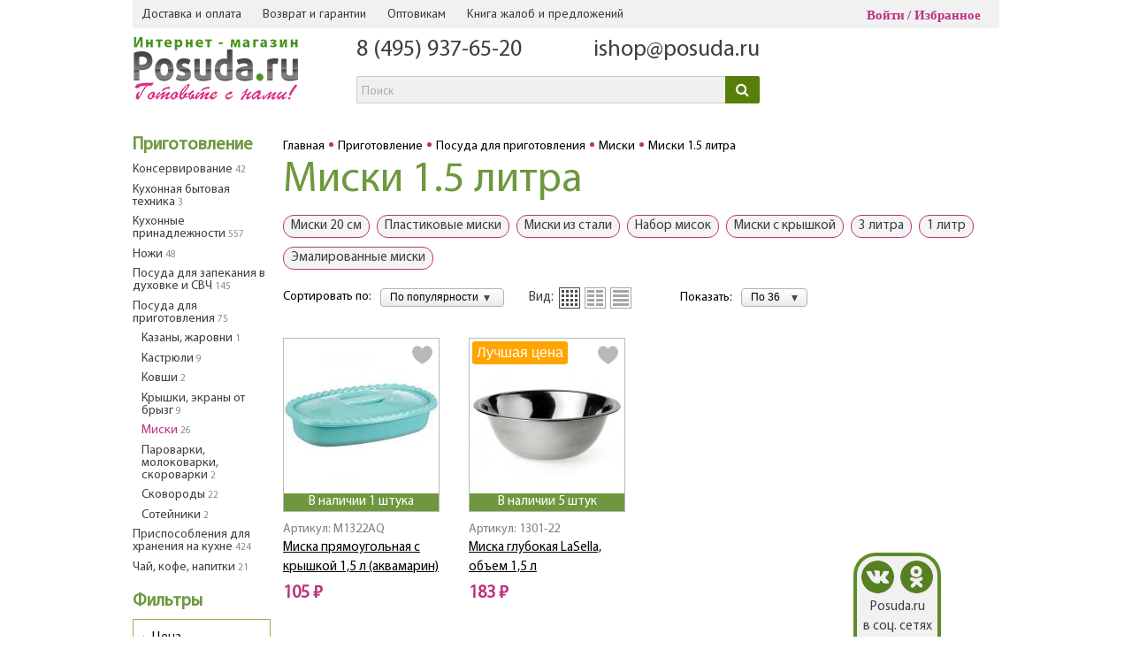

--- FILE ---
content_type: text/html; charset=UTF-8
request_url: https://www.posuda.ru/catalog/prigotovlenie/posuda_dlya_prigotovleniya_na_plite/miski_4/filter-obem-1500/
body_size: 25726
content:
<!DOCTYPE HTML>
<html Lang="ru">
<head>

<!-- Google Tag Manager -->
<script data-skip-moving="true">
window.dataLayer = window.dataLayer || [];
(function(w,d,s,l,i){w[l]=w[l]||[];w[l].push({'gtm.start':
new Date().getTime(),event:'gtm.js'});var f=d.getElementsByTagName(s)[0],
j=d.createElement(s),dl=l!='dataLayer'?'&l='+l:'';j.async=true;j.src=
'https://www.googletagmanager.com/gtm.js?id='+i+dl;f.parentNode.insertBefore(j,f);
})(window,document,'script','dataLayer','GTM-5T8D7P8');</script>
<!-- End Google Tag Manager -->

<!-- Yandex.Metrika counter -->
<script type="text/javascript" data-skip-moving="true">
   (function(m,e,t,r,i,k,a){m[i]=m[i]||function(){(m[i].a=m[i].a||[]).push(arguments)};
   m[i].l=1*new Date();
   for (var j = 0; j < document.scripts.length; j++) {if (document.scripts[j].src === r) { return; }}
   k=e.createElement(t),a=e.getElementsByTagName(t)[0],k.async=1,k.src=r,a.parentNode.insertBefore(k,a)})
   (window, document, "script", "https://mc.yandex.ru/metrika/tag.js", "ym");

   ym(21441547, "init", {
        clickmap:true,
        trackLinks:true,
        accurateTrackBounce:true,
        webvisor:true,
        trackHash:true,
        ecommerce:"dataLayer"
   });
</script>
<noscript><div><img src="https://mc.yandex.ru/watch/21441547" style="position:absolute; left:-9999px;" alt="" /></div></noscript>
<!-- /Yandex.Metrika counter -->

<title>Миски 1.5 литра - купить в Москве недорого | Интернет-магазин Posuda.ru</title>

<link rel="icon" href="/favicon.ico" type="image/x-icon">


<meta http-equiv="Content-Type" content="text/html; charset=UTF-8">
<meta name="description" content="Купить миски 1.5 литра по цене от 105 ₽. в интернет-магазине Posuda.ru. ✅ Доставка мисок 1.5 л по Москве и России. ✅ Подарки при заказе от 3000 руб. ✅ 17 лет на рынке." />
<link rel="canonical" href="https://www.posuda.ru/catalog/prigotovlenie/posuda_dlya_prigotovleniya_na_plite/miski_4/filter-obem-1500/" />
<script data-skip-moving="true">(function(w, d, n) {var cl = "bx-core";var ht = d.documentElement;var htc = ht ? ht.className : undefined;if (htc === undefined || htc.indexOf(cl) !== -1){return;}var ua = n.userAgent;if (/(iPad;)|(iPhone;)/i.test(ua)){cl += " bx-ios";}else if (/Windows/i.test(ua)){cl += ' bx-win';}else if (/Macintosh/i.test(ua)){cl += " bx-mac";}else if (/Linux/i.test(ua) && !/Android/i.test(ua)){cl += " bx-linux";}else if (/Android/i.test(ua)){cl += " bx-android";}cl += (/(ipad|iphone|android|mobile|touch)/i.test(ua) ? " bx-touch" : " bx-no-touch");cl += w.devicePixelRatio && w.devicePixelRatio >= 2? " bx-retina": " bx-no-retina";if (/AppleWebKit/.test(ua)){cl += " bx-chrome";}else if (/Opera/.test(ua)){cl += " bx-opera";}else if (/Firefox/.test(ua)){cl += " bx-firefox";}ht.className = htc ? htc + " " + cl : cl;})(window, document, navigator);</script>


<link href="/bitrix/css/main/bootstrap_v4/bootstrap.min.css?1739526134141200" type="text/css" rel="stylesheet"/>
<link href="https://fonts.googleapis.com/css?family=PT+Sans:400,700,400italic&subset=latin,cyrillic" type="text/css" rel="stylesheet"/>
<link href="/bitrix/css/main/font-awesome.css?173952613428777" type="text/css" rel="stylesheet"/>
<link href="/bitrix/js/ui/design-tokens/dist/ui.design-tokens.css?173952610926358" type="text/css" rel="stylesheet"/>
<link href="/bitrix/js/ui/fonts/opensans/ui.font.opensans.css?17395261092555" type="text/css" rel="stylesheet"/>
<link href="/bitrix/js/main/popup/dist/main.popup.bundle.css?175394499731694" type="text/css" rel="stylesheet"/>
<link href="/bitrix/js/socialservices/css/ss.css?17395261075185" type="text/css" rel="stylesheet"/>
<link href="/bitrix/cache/css/s1/posuda_new/page_d6ed118ea89a0013ff177b5fd1c2b25e/page_d6ed118ea89a0013ff177b5fd1c2b25e_v1.css?1768974232108002" type="text/css" rel="stylesheet"/>
<link href="/bitrix/cache/css/s1/posuda_new/template_4dc2f198533bdb5eb128e9f9421df8a0/template_4dc2f198533bdb5eb128e9f9421df8a0_v1.css?1768974224287003" type="text/css" rel="stylesheet" data-template-style="true"/>
<link href="/bitrix/panel/main/popup.css?173952613422696" type="text/css" rel="stylesheet" data-template-style="true"/>




<script type="extension/settings" data-extension="currency.currency-core">{"region":"ru"}</script>



<link rel="image_src" href="/img/logo/Logo_Posuda.png" >



<!--[if lt IE 9]>
    <link rel="stylesheet" href="/css/style-ie.css" type="text/css" media="screen">
    <![endif]-->



<!-- responsive -->
<!--<link rel="stylesheet/less" type="text/css" href="/local/templates/posuda_new/responsive/styles.less"/>
<link rel="stylesheet/less" type="text/css" href="/local/templates/posuda_new/responsive/responsive-sm.less"/>
<link rel="stylesheet/less" type="text/css" href="/local/templates/posuda_new/responsive/responsive-xs.less"/>
<link rel="stylesheet/less" type="text/css" href="/local/templates/posuda_new/responsive/responsive-xxs.less"/> -->
<link href="/local/templates/posuda_new/responsive/styles_2305.css" rel="stylesheet"/>
<meta name="viewport" content="width=device-width, initial-scale=1, shrink-to-fit=no">
<meta name="google-site-verification" content="MqaYMWF53d37jmceaNEZBeYI715ikHP8VE4o-By_ets" />
<meta name="google-site-verification" content="esI5N1fYb-NfEHPoPBNT_S30A3E2Wgk7YyZdvJ0dwMo" />
<meta name="yandex-verification" content="5c5d28db3338bcf6" />

<!-- VK Pixel -->
<noscript><img src="https://vk.com/rtrg?p=VK-RTRG-413931-bI7q9" style="position:fixed; left:-999px;" alt=""/></noscript>
<!-- // VK Pixel -->

<!-- VK Pixel Posuda -->
<noscript><img src="https://vk.com/rtrg?p=VK-RTRG-508833-28joG" style="position:fixed; left:-999px;" alt=""/></noscript>
<!-- // VK Pixel Posuda -->

</head>
<body>
<style>
    .item-info .buy_kredit_block .btn-kredit{
        display: none !important;
    }
</style>

<!-- Google Tag Manager (noscript) -->
<noscript><iframe src="https://www.googletagmanager.com/ns.html?id=GTM-5T8D7P8"
height="0" width="0" style="display:none;visibility:hidden"></iframe></noscript>
<!-- End Google Tag Manager (noscript) -->


            
    

    <div id="wrapper">

        <!-- ********** HEADER ********** -->
        <div class="header-mobile">
            <div class="header-mobile-row flex-row">
                <div class="header-mobile-col flex-row-item">
                    <a href="#" class="header-mobile-menu">
                        <svg fill="#333" height="28" viewBox="0 0 24 24" width="28" xmlns="http://www.w3.org/2000/svg">
                             <path d="M0 0h24v24H0z" fill="none"/>
                             <path d="M3 18h18v-2H3v2zm0-5h18v-2H3v2zm0-7v2h18V6H3z"/>
                        </svg>
                    </a>
                </div>
                <div class="header-mobile-col flex-row-item">                   
                    <span onclick="document.location.href = '/personal/izbrannoe/'" class="header-mobile-favorites">	<span>0</span>	<svg fill="#333" height="28" viewBox="0 0 24 24" width="28" xmlns="http://www.w3.org/2000/svg">		<path d="M0 0h24v24H0z" fill="none"/>		<path d="M16.5 3c-1.74 0-3.41.81-4.5 2.09C10.91 3.81 9.24 3 7.5 3 4.42 3 2 5.42 2 8.5c0 3.78 3.4 6.86 8.55 11.54L12 21.35l1.45-1.32C18.6 15.36 22 12.28 22 8.5 22 5.42 19.58 3 16.5 3zm-4.4 15.55l-.1.1-.1-.1C7.14 14.24 4 11.39 4 8.5 4 6.5 5.5 5 7.5 5c1.54 0 3.04.99 3.57 2.36h1.87C13.46 5.99 14.96 5 16.5 5c2 0 3.5 1.5 3.5 3.5 0 2.89-3.14 5.74-7.9 10.05z"/>	</svg></span>              
                </div>
                <div class="header-mobile-col flex-row-item">
                    <a href="/" class="header-mobile-logo">
                                                    <img src="/img/logo/Logo_Posuda.png" alt="">
                                            </a>
                </div>
                                <div class="header-mobile-col flex-row-item">
                    <span onclick="document.location.href = '/auth/'" class="header-mobile-cabinet">
                        <svg fill="#333" height="28" viewBox="0 0 24 24" width="28" xmlns="http://www.w3.org/2000/svg">
                             <path d="M12 5.9c1.16 0 2.1.94 2.1 2.1s-.94 2.1-2.1 2.1S9.9 9.16 9.9 8s.94-2.1 2.1-2.1m0 9c2.97 0 6.1 1.46 6.1 2.1v1.1H5.9V17c0-.64 3.13-2.1 6.1-2.1M12 4C9.79 4 8 5.79 8 8s1.79 4 4 4 4-1.79 4-4-1.79-4-4-4zm0 9c-2.67 0-8 1.34-8 4v3h16v-3c0-2.66-5.33-4-8-4z"/>
                             <path d="M0 0h24v24H0z" fill="none"/>
                        </svg>
                    </span>
                </div>
                <div class="header-mobile-col flex-row-item" style="width:38px;">
                                    
                </div>
            </div>
        </div>
        <div class="nav-mobile">
        </div>
        <header id="header">
            <div class="inner-wrapper clearfix">

                
                
                <nav class="top-nav">
                    <div class="inner-wrapper clearfix">
                        <div class="head-menu-wrapp">
                            <span class="head-menu-toggle">Полезная информация</span>
                            <nav class="sub-menu">
                                <ul class="menu" style="/*padding-left: 0px;*/">
                                                                        	<li><a href="/dostavka-i-oplata/">Доставка и оплата</a></li>
	<li><a href="/usloviya-vozvrata-i-obmena/">Возврат и гарантии</a></li>
	<li><a href="/optovikam/">Оптовикам</a></li>
<li><span class="write_us_button">Книга жалоб и предложений</span></li>                                </ul>
                            </nav><!-- end sub-menu -->
                        </div>
                        <span class="main-menu-open">Меню</span>
                        <div style="display: inline-block;">
                                                    </div>
                        <noindex>
                            <div class="top-login">
                                <!--'start_frame_cache_iIjGFB'--> <span class="s-login">
	<span href="#inline-login" class="in_login fancybox">Войти</span>
	<span onclick="document.location.href = '/personal/izbrannoe/'">Избранное</span>
</span>
<!--'end_frame_cache_iIjGFB'-->                            </div>
                        </noindex>
                    </div><!-- end inner-wrapper -->
                </nav><!-- end top-nav -->

                <div class="header-row flex-row">

                    <div class="header-col header-col-logo flex-row-item">
                                                    <a href="/"><img src="/img/logo/Logo_Posuda.png" alt=""></a>
                                                                        </div>
                    <div class="header-col header-col-callback flex-row-item">
                        <div class="h-callback" style="display:none;">
                            <p class="p-text"><span class="callback_button">Заказать звонок</span></p>
                        </div>
                                                <div class="header-contact-tel" style="margin-left: 0px;">
                        <div class="h-phone"><a href="tel:84959376520">8 (495) 937-65-20</a></div>
<!--<div class="h-phone"><a href="tel:88005554333">8 (800) 555-4-333</a></div>-->                        </div>
                                                <div class="header-contact-tel">
                            <div class="h-phone">
                                <a href="mailto:ishop@posuda.ru">ishop@posuda.ru</a>
                            </div>
                                                </div>
                        <div id="title-search" class="bx-searchtitle">
	<form action="/search/">
		<div class="bx-input-group">
			<input id="title-search-input" type="text" name="q" value="" placeholder="Поиск" autocomplete="off" class="bx-form-control"/>
			<span class="bx-input-group-btn">
				<button class="btn btn-default" type="submit" name="s"><i class="fa fa-search"></i></button>
			</span>
		</div>
	</form>
</div>
                    </div>
                    <div class="header-col header-col-basket flex-row-item">
                        <noindex style="width: 206px; display: block;">
                                                    </noindex>
                    </div>
                </div>

            </div><!-- end inner-wrapper -->
        </header>
        <!-- end header -->

        <nav class="main-menu">
            <div class="inner-wrapper">
                <div class="main-menu-wrapp">
                    <a href="#" class="main-menu-close"></a>
                    <div class="main-menu-body">
                                                
<ul class="menu menu_L1" style="display: table; width: 100%;">

			    <li>
	        <div class="li-wrap" style="min-width:90px;">
	            <a class="li-link  " href="/catalog/prigotovlenie/">Приготовление</a>
	        </div>
	        <div class="hidden-b">
	            <div class="left-b" style="width:100%;">
	                <div class="main-menu_menu" style="width:auto;">
	                	<table class="menu_table">
	                		<tr>
	                            	                            	<td class="menu_block">
	                            			                            			<a class="menuL2-link" href="/catalog/prigotovlenie/posuda_dlya_prigotovleniya_na_plite/">Посуда для приготовления <span class="menuL2-link-cnt">75</span></a>
	                            			<hr>
	                            			<ul class="menuL2ul">
	                            				                            					                            					<li>
	                            						<a class="menuL3-link" href="/catalog/prigotovlenie/posuda_dlya_prigotovleniya_na_plite/skovorody_1/">Сковороды <span class="menuL3-link-cnt">22</span></a>
	                            					</li>
	                            					                            				                            					                            					<li>
	                            						<a class="menuL3-link" href="/catalog/prigotovlenie/posuda_dlya_prigotovleniya_na_plite/kastryuli_1/">Кастрюли <span class="menuL3-link-cnt">9</span></a>
	                            					</li>
	                            					                            				                            					                            					<li>
	                            						<a class="menuL3-link" href="/catalog/prigotovlenie/posuda_dlya_prigotovleniya_na_plite/kovshi_2/">Ковши <span class="menuL3-link-cnt">2</span></a>
	                            					</li>
	                            					                            				                            					                            					<li>
	                            						<a class="menuL3-link" href="/catalog/prigotovlenie/posuda_dlya_prigotovleniya_na_plite/kazany_zharovni/">Казаны, жаровни <span class="menuL3-link-cnt">1</span></a>
	                            					</li>
	                            					                            				                            					                            					<li>
	                            						<a class="menuL3-link" href="/catalog/prigotovlenie/posuda_dlya_prigotovleniya_na_plite/kryshki_ekrany_ot_bryzg_1/">Крышки, экраны от брызг <span class="menuL3-link-cnt">9</span></a>
	                            					</li>
	                            					                            				                            					                            					<li>
	                            						<a class="menuL3-link" href="/catalog/prigotovlenie/posuda_dlya_prigotovleniya_na_plite/parovarki_molokovarki_skorovarki/">Пароварки, молоковарки, скороварки <span class="menuL3-link-cnt">2</span></a>
	                            					</li>
	                            					                            				                            					                            					<li>
	                            						<a class="menuL3-link" href="/catalog/prigotovlenie/posuda_dlya_prigotovleniya_na_plite/miski_4/">Миски <span class="menuL3-link-cnt">26</span></a>
	                            					</li>
	                            					                            				                            					                            					<li>
	                            						<a class="menuL3-link" href="/catalog/prigotovlenie/posuda_dlya_prigotovleniya_na_plite/soteyniki_1/">Сотейники <span class="menuL3-link-cnt">2</span></a>
	                            					</li>
	                            					                            				                            			</ul>
	                            				                            				<a class="menuAll-link" href="/catalog/prigotovlenie/posuda_dlya_prigotovleniya_na_plite/">Показать ></a>
	                            				                            			                            	</td>
	                                	                            	<td class="menu_block">
	                            			                            			<a class="menuL2-link" href="/catalog/prigotovlenie/posuda_dlya_zapekaniya_v_dukhovke_i_svch/">Посуда для запекания в духовке и СВЧ <span class="menuL2-link-cnt">145</span></a>
	                            			<hr>
	                            			<ul class="menuL2ul">
	                            				                            					                            					<li>
	                            						<a class="menuL3-link" href="/catalog/prigotovlenie/posuda_dlya_zapekaniya_v_dukhovke_i_svch/posuda_zharoprochnaya/">Посуда жаропрочная <span class="menuL3-link-cnt">21</span></a>
	                            					</li>
	                            					                            				                            					                            					<li>
	                            						<a class="menuL3-link" href="/catalog/prigotovlenie/posuda_dlya_zapekaniya_v_dukhovke_i_svch/formy_dlya_vypechki_1/">Формы для выпечки <span class="menuL3-link-cnt">90</span></a>
	                            					</li>
	                            					                            				                            					                            					<li>
	                            						<a class="menuL3-link" href="/catalog/prigotovlenie/posuda_dlya_zapekaniya_v_dukhovke_i_svch/gorshki_dlya_zapekaniya_1/">Горшки для запекания <span class="menuL3-link-cnt">27</span></a>
	                            					</li>
	                            					                            				                            					                            					<li>
	                            						<a class="menuL3-link" href="/catalog/prigotovlenie/posuda_dlya_zapekaniya_v_dukhovke_i_svch/podstavki_gril_1/">Подставки-гриль <span class="menuL3-link-cnt">1</span></a>
	                            					</li>
	                            					                            				                            					                            					<li>
	                            						<a class="menuL3-link" href="/catalog/prigotovlenie/posuda_dlya_zapekaniya_v_dukhovke_i_svch/kokotnitsy/">Кокотницы <span class="menuL3-link-cnt">6</span></a>
	                            					</li>
	                            					                            				                            			</ul>
	                            				                            				<a class="menuAll-link" href="/catalog/prigotovlenie/posuda_dlya_zapekaniya_v_dukhovke_i_svch/">Показать ></a>
	                            				                            			                            	</td>
	                                	                            	<td class="menu_block">
	                            			                            			<a class="menuL2-link" href="/catalog/prigotovlenie/kukhonnye_prinadlezhnosti/">Кухонные принадлежности <span class="menuL2-link-cnt">557</span></a>
	                            			<hr>
	                            			<ul class="menuL2ul">
	                            				                            					                            					<li>
	                            						<a class="menuL3-link" href="/catalog/prigotovlenie/kukhonnye_prinadlezhnosti/naveska_1/">Навеска <span class="menuL3-link-cnt">105</span></a>
	                            					</li>
	                            					                            				                            					                            					<li>
	                            						<a class="menuL3-link" href="/catalog/prigotovlenie/kukhonnye_prinadlezhnosti/razdelochnye_doski_1/">Разделочные доски <span class="menuL3-link-cnt">57</span></a>
	                            					</li>
	                            					                            				                            					                            					<li>
	                            						<a class="menuL3-link" href="/catalog/prigotovlenie/kukhonnye_prinadlezhnosti/podstavki_5/">Кухонные подставки <span class="menuL3-link-cnt">76</span></a>
	                            					</li>
	                            					                            				                            					                            					<li>
	                            						<a class="menuL3-link" href="/catalog/prigotovlenie/kukhonnye_prinadlezhnosti/terki_ovoshcherezki_ovoshchechistki/">Терки, овощерезки, овощечистки <span class="menuL3-link-cnt">43</span></a>
	                            					</li>
	                            					                            				                            					                            					<li>
	                            						<a class="menuL3-link" href="/catalog/prigotovlenie/kukhonnye_prinadlezhnosti/shtopory_otkryvalki_probki_1/">Штопоры, открывалки, пробки <span class="menuL3-link-cnt">21</span></a>
	                            					</li>
	                            					                            				                            					                            					<li>
	                            						<a class="menuL3-link" href="/catalog/prigotovlenie/kukhonnye_prinadlezhnosti/durshlagi_sita_1/">Дуршлаги, сита <span class="menuL3-link-cnt">35</span></a>
	                            					</li>
	                            					                            				                            					                            					<li>
	                            						<a class="menuL3-link" href="/catalog/prigotovlenie/kukhonnye_prinadlezhnosti/aksessuary_dlya_vypechki/">Аксессуары для выпечки <span class="menuL3-link-cnt">69</span></a>
	                            					</li>
	                            					                            				                            					                            					<li>
	                            						<a class="menuL3-link" href="/catalog/prigotovlenie/kukhonnye_prinadlezhnosti/formy_kulinarnye/">Формы кулинарные <span class="menuL3-link-cnt">18</span></a>
	                            					</li>
	                            					                            				                            					                            					<li>
	                            						<a class="menuL3-link" href="/catalog/prigotovlenie/kukhonnye_prinadlezhnosti/pakety_plenka_folga/">Пакеты, пленка, фольга <span class="menuL3-link-cnt">33</span></a>
	                            					</li>
	                            					                            				                            					                            					<li>
	                            						<a class="menuL3-link" href="/catalog/prigotovlenie/kukhonnye_prinadlezhnosti/testorezki_tortorezki/">Тесторезки, торторезки <span class="menuL3-link-cnt">1</span></a>
	                            					</li>
	                            					                            				                            					                            				                            					                            				                            					                            				                            					                            				                            					                            				                            					                            				                            					                            				                            					                            				                            					                            				                            					                            				                            					                            				                            					                            				                            					                            				                            					                            				                            					                            				                            					                            				                            					                            				                            					                            				                            			</ul>
	                            				                            				<a class="menuAll-link" href="/catalog/prigotovlenie/kukhonnye_prinadlezhnosti/">Показать всё ></a>
	                            				                            			                            	</td>
	                                	                            	<td class="menu_block">
	                            			                            			<a class="menuL2-link" href="/catalog/prigotovlenie/khranenie/">Приспособления для хранения на кухне <span class="menuL2-link-cnt">424</span></a>
	                            			<hr>
	                            			<ul class="menuL2ul">
	                            				                            					                            					<li>
	                            						<a class="menuL3-link" href="/catalog/prigotovlenie/khranenie/organayzery_dlya_kholodilnika/">Органайзеры для холодильника <span class="menuL3-link-cnt">1</span></a>
	                            					</li>
	                            					                            				                            					                            					<li>
	                            						<a class="menuL3-link" href="/catalog/prigotovlenie/khranenie/pishchevye_konteynery/">Пищевые контейнеры <span class="menuL3-link-cnt">118</span></a>
	                            					</li>
	                            					                            				                            					                            					<li>
	                            						<a class="menuL3-link" href="/catalog/prigotovlenie/khranenie/banki_emkosti_1/">Банки, емкости <span class="menuL3-link-cnt">248</span></a>
	                            					</li>
	                            					                            				                            					                            					<li>
	                            						<a class="menuL3-link" href="/catalog/prigotovlenie/khranenie/butyli_1/">Бутыли <span class="menuL3-link-cnt">22</span></a>
	                            					</li>
	                            					                            				                            					                            					<li>
	                            						<a class="menuL3-link" href="/catalog/prigotovlenie/khranenie/khlebnitsy_1/">Хлебницы <span class="menuL3-link-cnt">4</span></a>
	                            					</li>
	                            					                            				                            					                            					<li>
	                            						<a class="menuL3-link" href="/catalog/prigotovlenie/khranenie/shkatulki_2/">Шкатулки для чая и специй <span class="menuL3-link-cnt">1</span></a>
	                            					</li>
	                            					                            				                            					                            					<li>
	                            						<a class="menuL3-link" href="/catalog/prigotovlenie/khranenie/termolanchboksy/">Термоланчбоксы <span class="menuL3-link-cnt">5</span></a>
	                            					</li>
	                            					                            				                            					                            					<li>
	                            						<a class="menuL3-link" href="/catalog/prigotovlenie/khranenie/termosy_termokruzhki_1/">Термосы, термокружки <span class="menuL3-link-cnt">24</span></a>
	                            					</li>
	                            					                            				                            			</ul>
	                            				                            				<a class="menuAll-link" href="/catalog/prigotovlenie/khranenie/">Показать ></a>
	                            				                            			                            	</td>
	                                </tr><tr>	                            	<td class="menu_block">
	                            			                            			<a class="menuL2-link" href="/catalog/prigotovlenie/nozhi/">Ножи <span class="menuL2-link-cnt">48</span></a>
	                            			<hr>
	                            			<ul class="menuL2ul">
	                            				                            					                            					<li>
	                            						<a class="menuL3-link" href="/catalog/prigotovlenie/nozhi/nabory_nozhey_1/">Наборы ножей <span class="menuL3-link-cnt">1</span></a>
	                            					</li>
	                            					                            				                            					                            					<li>
	                            						<a class="menuL3-link" href="/catalog/prigotovlenie/nozhi/kukhonnye_nozhi_1/">Кухонные ножи <span class="menuL3-link-cnt">30</span></a>
	                            					</li>
	                            					                            				                            					                            					<li>
	                            						<a class="menuL3-link" href="/catalog/prigotovlenie/nozhi/spetsialnye_nozhi_1/">Специальные ножи <span class="menuL3-link-cnt">13</span></a>
	                            					</li>
	                            					                            				                            					                            					<li>
	                            						<a class="menuL3-link" href="/catalog/prigotovlenie/nozhi/podstavki_pod_nozhi_1/">Подставки под ножи <span class="menuL3-link-cnt">1</span></a>
	                            					</li>
	                            					                            				                            					                            					<li>
	                            						<a class="menuL3-link" href="/catalog/prigotovlenie/nozhi/nozhetochki_1/">Ножеточки <span class="menuL3-link-cnt">3</span></a>
	                            					</li>
	                            					                            				                            			</ul>
	                            				                            				<a class="menuAll-link" href="/catalog/prigotovlenie/nozhi/">Показать ></a>
	                            				                            			                            	</td>
	                                	                            	<td class="menu_block">
	                            			                            			<a class="menuL2-link" href="/catalog/prigotovlenie/chay_kofe_napitki/">Чай, кофе, напитки <span class="menuL2-link-cnt">21</span></a>
	                            			<hr>
	                            			<ul class="menuL2ul">
	                            				                            					                            					<li>
	                            						<a class="menuL3-link" href="/catalog/prigotovlenie/chay_kofe_napitki/chayniki_3/">Чайники <span class="menuL3-link-cnt">8</span></a>
	                            					</li>
	                            					                            				                            					                            					<li>
	                            						<a class="menuL3-link" href="/catalog/prigotovlenie/chay_kofe_napitki/french_pressy_1/">Френч-прессы <span class="menuL3-link-cnt">2</span></a>
	                            					</li>
	                            					                            				                            					                            					<li>
	                            						<a class="menuL3-link" href="/catalog/prigotovlenie/chay_kofe_napitki/sitechki_dlya_chaya/">Ситечки для чая <span class="menuL3-link-cnt">5</span></a>
	                            					</li>
	                            					                            				                            					                            					<li>
	                            						<a class="menuL3-link" href="/catalog/prigotovlenie/chay_kofe_napitki/turki_1/">Турки <span class="menuL3-link-cnt">2</span></a>
	                            					</li>
	                            					                            				                            					                            					<li>
	                            						<a class="menuL3-link" href="/catalog/prigotovlenie/chay_kofe_napitki/kofevarki/">Кофеварки <span class="menuL3-link-cnt">4</span></a>
	                            					</li>
	                            					                            				                            			</ul>
	                            				                            				<a class="menuAll-link" href="/catalog/prigotovlenie/chay_kofe_napitki/">Показать ></a>
	                            				                            			                            	</td>
	                                	                            	<td class="menu_block">
	                            			                            			<a class="menuL2-link" href="/catalog/prigotovlenie/kukhonnaya_bytovaya_tekhnika/">Кухонная бытовая техника <span class="menuL2-link-cnt">3</span></a>
	                            			<hr>
	                            			<ul class="menuL2ul">
	                            				                            					                            					<li>
	                            						<a class="menuL3-link" href="/catalog/prigotovlenie/kukhonnaya_bytovaya_tekhnika/blendery_miksery/">Блендеры, миксеры <span class="menuL3-link-cnt">3</span></a>
	                            					</li>
	                            					                            				                            			</ul>
	                            				                            				<a class="menuAll-link" href="/catalog/prigotovlenie/kukhonnaya_bytovaya_tekhnika/">Показать ></a>
	                            				                            			                            	</td>
	                                	                            	<td class="menu_block">
	                            			                            			<a class="menuL2-link" href="/catalog/prigotovlenie/konservirovanie_1/">Консервирование <span class="menuL2-link-cnt">42</span></a>
	                            			<hr>
	                            			<ul class="menuL2ul">
	                            				                            					                            					<li>
	                            						<a class="menuL3-link" href="/catalog/prigotovlenie/konservirovanie_1/banki_2/">Банки <span class="menuL3-link-cnt">17</span></a>
	                            					</li>
	                            					                            				                            					                            					<li>
	                            						<a class="menuL3-link" href="/catalog/prigotovlenie/konservirovanie_1/kryshki_2/">Крышки <span class="menuL3-link-cnt">11</span></a>
	                            					</li>
	                            					                            				                            					                            					<li>
	                            						<a class="menuL3-link" href="/catalog/prigotovlenie/konservirovanie_1/mashinki_zakatochnye_1/">Машинки закаточные <span class="menuL3-link-cnt">4</span></a>
	                            					</li>
	                            					                            				                            					                            					<li>
	                            						<a class="menuL3-link" href="/catalog/prigotovlenie/konservirovanie_1/prisposobleniya_dlya_sliva_zhidkosti/">Приспособления для слива жидкости <span class="menuL3-link-cnt">5</span></a>
	                            					</li>
	                            					                            				                            					                            					<li>
	                            						<a class="menuL3-link" href="/catalog/prigotovlenie/konservirovanie_1/otkryvalki_2/">Открывалки <span class="menuL3-link-cnt">2</span></a>
	                            					</li>
	                            					                            				                            					                            					<li>
	                            						<a class="menuL3-link" href="/catalog/prigotovlenie/konservirovanie_1/sterilizatory/">Стерилизаторы <span class="menuL3-link-cnt">3</span></a>
	                            					</li>
	                            					                            				                            			</ul>
	                            				                            				<a class="menuAll-link" href="/catalog/prigotovlenie/konservirovanie_1/">Показать ></a>
	                            				                            			                            	</td>
	                                	                            	                    	</tr>
	                    	<tr><td colspan="4" class="menuL2-line"></td></tr>
	                    </table>
	                    	                    	<div class="text-center mt-2" style="color:#bc307e; font-size: large;">Популярные бренды:</div>
	                    	<div class="row">
	                    		<div class="col m-3 text-center">
	                    			<a href="/brands/berlingerhaus_berlingerkhaus/"><img src="/local/templates/posuda_new/components/bitrix/menu/catalog_posuda/images/brands/006.png" alt="Berlingerhaus / Берлингерхаус"></a>
	                    		</div>
	                    		<div class="col m-3 text-center">
	                    			<a href="/brands/pasabahce_borcam_pashabakhche_bordzham/"><img src="/local/templates/posuda_new/components/bitrix/menu/catalog_posuda/images/brands/005.png" alt="Pasabahce Borcam / Пашабахче Борджам"></a>
	                    		</div>
	                    		<div class="col m-3 text-center">
	                    			<a href="/brands/nadoba_nadoba/"><img src="/local/templates/posuda_new/components/bitrix/menu/catalog_posuda/images/brands/003.jpg" alt="Nadoba / Надоба"></a>
	                    		</div>
	                    		<div class="col m-3 text-center">
	                    			<a href="/brands/gotoff_gotoff/"><img src="/local/templates/posuda_new/components/bitrix/menu/catalog_posuda/images/brands/007-1.png" alt="Gotoff / Готофф"></a>
	                    		</div>
	                    	</div>
	                    	                </div><!-- end main-menu_menu -->
	                	            </div><!-- end left-b -->
	        </div><!-- end hidden-b -->
	    </li>
				    <li>
	        <div class="li-wrap" style="min-width:90px;">
	            <a class="li-link  " href="/catalog/servirovka/">Сервировка</a>
	        </div>
	        <div class="hidden-b">
	            <div class="left-b" style="width:100%;">
	                <div class="main-menu_menu" style="width:auto;">
	                	<table class="menu_table">
	                		<tr>
	                            	                            	<td class="menu_block">
	                            			                            			<a class="menuL2-link" href="/catalog/servirovka/nabory_posudy_1/">Наборы посуды для сервировки стола <span class="menuL2-link-cnt">86</span></a>
	                            			                            	</td>
	                                	                            	<td class="menu_block">
	                            			                            			<a class="menuL2-link" href="/catalog/servirovka/stolovaya_posuda/">Столовая посуда <span class="menuL2-link-cnt">1575</span></a>
	                            			                            	</td>
	                                	                            	<td class="menu_block">
	                            			                            			<a class="menuL2-link" href="/catalog/servirovka/posuda_dlya_napitkov/">Посуда для напитков <span class="menuL2-link-cnt">454</span></a>
	                            			                            	</td>
	                                	                            	<td class="menu_block">
	                            			                            			<a class="menuL2-link" href="/catalog/servirovka/stolovye_pribory/">Столовые приборы <span class="menuL2-link-cnt">96</span></a>
	                            			                            	</td>
	                                </tr><tr>	                            	<td class="menu_block">
	                            			                            			<a class="menuL2-link" href="/catalog/servirovka/predmety_servirovki_1/">Предметы сервировки <span class="menuL2-link-cnt">244</span></a>
	                            			                            	</td>
	                                	                            	<td class="menu_block">
	                            			                            			<a class="menuL2-link" href="/catalog/servirovka/aksessuary_dlya_dekorirovaniya/">Аксессуары для декорирования <span class="menuL2-link-cnt">64</span></a>
	                            			                            	</td>
	                                	                            	                            	<td colspan="2"></td>
	                            	                    	</tr>
	                    	<tr><td colspan="4" class="menuL2-line"></td></tr>
	                    </table>
	                    	                    	<div class="text-center mt-2" style="color:#bc307e; font-size: large;">Популярные бренды:</div>
	                    	<div class="row">
	                    		<div class="col m-3 text-center">
	                    			<a href="/brands/luminarc_lyuminark/"><img src="/local/templates/posuda_new/components/bitrix/menu/catalog_posuda/images/brands/004-1.jpg" alt="Luminarc / Люминарк"></a>
	                    		</div>
	                    		<div class="col m-3 text-center">
	                    			<a href="/brands/lefard_lefard/"><img src="/local/templates/posuda_new/components/bitrix/menu/catalog_posuda/images/brands/009-2.jpg" alt="Lefard / Лефард"></a>
	                    		</div>
	                    		<div class="col m-3 text-center">
	                    			<a href="/brands/pasabahce_pashabakhche/"><img src="/local/templates/posuda_new/components/bitrix/menu/catalog_posuda/images/brands/001.jpg" alt="Pasabahce / Пашабахче"></a>
	                    		</div>
	                    		<div class="col m-3 text-center">
	                    			<a href="/brands/domenik_domenik/"><img src="/local/templates/posuda_new/components/bitrix/menu/catalog_posuda/images/brands/002.jpg" alt="Domenik / Доменик"></a>
	                    		</div>
	                    	</div>
	                    	                </div><!-- end main-menu_menu -->
	                	            </div><!-- end left-b -->
	        </div><!-- end hidden-b -->
	    </li>
				    <li>
	        <div class="li-wrap" style="/*min-width:70px;*/">
	            <a class="li-link  " href="/catalog/dom/">Дом</a>
	        </div>
	        <div class="hidden-b">
	            <div class="left-b" style="width:100%;">
	                <div class="main-menu_menu" style="width:auto;">
	                	<table class="menu_table">
	                		<tr>
	                            	                            	<td class="menu_block">
	                            			                            			<a class="menuL2-link" href="/catalog/dom/interer/">Интерьер <span class="menuL2-link-cnt">339</span></a>
	                            			                            	</td>
	                                	                            	<td class="menu_block">
	                            			                            			<a class="menuL2-link" href="/catalog/dom/zhenskie_shtuchki/">Женские штучки <span class="menuL2-link-cnt">8</span></a>
	                            			                            	</td>
	                                	                            	<td class="menu_block">
	                            			                            			<a class="menuL2-link" href="/catalog/dom/suveniry_1/">Сувениры и подарки <span class="menuL2-link-cnt">14</span></a>
	                            			                            	</td>
	                                	                            	<td class="menu_block">
	                            			                            			<a class="menuL2-link" href="/catalog/dom/tekstilnye_izdeliya/">Текстильные изделия <span class="menuL2-link-cnt">1</span></a>
	                            			                            	</td>
	                                </tr><tr>	                            	<td class="menu_block">
	                            			                            			<a class="menuL2-link" href="/catalog/dom/vse_dlya_vannoy_komnaty/">Все для ванной комнаты <span class="menuL2-link-cnt">172</span></a>
	                            			                            	</td>
	                                	                            	<td class="menu_block">
	                            			                            			<a class="menuL2-link" href="/catalog/dom/tvorchestvo_rukodelie/">Творчество, рукоделие <span class="menuL2-link-cnt">1</span></a>
	                            			                            	</td>
	                                	                            	<td class="menu_block">
	                            			                            			<a class="menuL2-link" href="/catalog/dom/novyy_god_1/">Новый год <span class="menuL2-link-cnt">109</span></a>
	                            			                            	</td>
	                                	                            	                            	<td colspan="1"></td>
	                            	                    	</tr>
	                    	<tr><td colspan="4" class="menuL2-line"></td></tr>
	                    </table>
	                    	                </div><!-- end main-menu_menu -->
	                	            </div><!-- end left-b -->
	        </div><!-- end hidden-b -->
	    </li>
				    <li>
	        <div class="li-wrap" style="min-width:90px;">
	            <a class="li-link  " href="/catalog/khoztovary/">Хозтовары</a>
	        </div>
	        <div class="hidden-b">
	            <div class="left-b" style="width:100%;">
	                <div class="main-menu_menu" style="width:auto;">
	                	<table class="menu_table">
	                		<tr>
	                            	                            	<td class="menu_block">
	                            			                            			<a class="menuL2-link" href="/catalog/khoztovary/uborka/">Уборка <span class="menuL2-link-cnt">379</span></a>
	                            			                            	</td>
	                                	                            	<td class="menu_block">
	                            			                            			<a class="menuL2-link" href="/catalog/khoztovary/khranenie_1/">Аксессуары для хранения <span class="menuL2-link-cnt">155</span></a>
	                            			                            	</td>
	                                	                            	<td class="menu_block">
	                            			                            			<a class="menuL2-link" href="/catalog/khoztovary/stirka_i_glazhenie_belya/">Стирка и глажение белья <span class="menuL2-link-cnt">79</span></a>
	                            			                            	</td>
	                                	                            	<td class="menu_block">
	                            			                            			<a class="menuL2-link" href="/catalog/khoztovary/aksessuary_dlya_komnatnykh_rasteniy_1/">Аксессуары для комнатных растений <span class="menuL2-link-cnt">137</span></a>
	                            			                            	</td>
	                                </tr><tr>	                            	<td class="menu_block">
	                            			                            			<a class="menuL2-link" href="/catalog/khoztovary/raznoe_12/">Хозяйственные товары разного назначения <span class="menuL2-link-cnt">52</span></a>
	                            			                            	</td>
	                                	                            	<td class="menu_block">
	                            			                            			<a class="menuL2-link" href="/catalog/khoztovary/ukhod_za_odezhdoy_i_obuvyu/">Уход за одеждой и обувью <span class="menuL2-link-cnt">40</span></a>
	                            			                            	</td>
	                                	                            	<td class="menu_block">
	                            			                            			<a class="menuL2-link" href="/catalog/khoztovary/tovary_dlya_zhivotnykh/">Товары для животных <span class="menuL2-link-cnt">12</span></a>
	                            			                            	</td>
	                                	                            	                            	<td colspan="1"></td>
	                            	                    	</tr>
	                    	<tr><td colspan="4" class="menuL2-line"></td></tr>
	                    </table>
	                    	                </div><!-- end main-menu_menu -->
	                	            </div><!-- end left-b -->
	        </div><!-- end hidden-b -->
	    </li>
				    <li>
	        <div class="li-wrap" style="min-width:90px;">
	            <a class="li-link  " href="/catalog/otdykh/">Отдых</a>
	        </div>
	        <div class="hidden-b">
	            <div class="left-b" style="width:100%;">
	                <div class="main-menu_menu" style="width:auto;">
	                	<table class="menu_table">
	                		<tr>
	                            	                            	<td class="menu_block">
	                            			                            			<a class="menuL2-link" href="/catalog/otdykh/banya_sauna/">Баня, сауна <span class="menuL2-link-cnt">28</span></a>
	                            			                            	</td>
	                                	                            	<td class="menu_block">
	                            			                            			<a class="menuL2-link" href="/catalog/otdykh/dacha/">Дача <span class="menuL2-link-cnt">296</span></a>
	                            			                            	</td>
	                                	                            	<td class="menu_block">
	                            			                            			<a class="menuL2-link" href="/catalog/otdykh/piknik/">Пикник <span class="menuL2-link-cnt">152</span></a>
	                            			                            	</td>
	                                	                            	<td class="menu_block">
	                            			                            			<a class="menuL2-link" href="/catalog/otdykh/sport/">Спорт <span class="menuL2-link-cnt">35</span></a>
	                            			                            	</td>
	                                </tr><tr>	                            	<td class="menu_block">
	                            			                            			<a class="menuL2-link" href="/catalog/otdykh/detskie_tovary/">Детские товары <span class="menuL2-link-cnt">41</span></a>
	                            			                            	</td>
	                                	                            	<td class="menu_block">
	                            			                            			<a class="menuL2-link" href="/catalog/otdykh/aksessuary_dlya_puteshestviy/">Аксессуары для путешествий <span class="menuL2-link-cnt">8</span></a>
	                            			<hr>
	                            			<a class="menuAll-link" href="/catalog/otdykh/aksessuary_dlya_puteshestviy/">Показать ></a>
	                            			                            	</td>
	                                	                            	                            	<td colspan="2"></td>
	                            	                    	</tr>
	                    	<tr><td colspan="4" class="menuL2-line"></td></tr>
	                    </table>
	                    	                </div><!-- end main-menu_menu -->
	                	            </div><!-- end left-b -->
	        </div><!-- end hidden-b -->
	    </li>
						<li>
	            <div class="li-wrap">
					<a class="li-link" href="/novinki-mesyatsa/">Новинки</a>
	            </div>
	        </li>
								<li>
	            <div class="li-wrap bg-pink">
					<a class="li-link" href="/aktsii/">Акции</a>
	            </div>
	        </li>
								<li>
	            <div class="li-wrap bg-pink">
					<a class="li-link" href="/rasprodazha/">Распродажа</a>
	            </div>
	        </li>
			

</ul>

                                                </div>
                </div>
            </div><!-- end inner-wrapper -->
        </nav><!-- end main-menu -->

        <!-- ********** MAIN ********** -->

        <section id="main">
            <div class="inner-wrapper">

            <!-- ************   Fon   ************  -->


            <div class="catalog-row clearfix">
	<aside class="sidebar-left">
		<div class="s-params">
			<div class="s-params_wrap">
				<div class="sectionleftblock">
			<a
			class="sec-title"
			href="/catalog/prigotovlenie/">Приготовление</a>	<div class="param-group open">                                                                                            
		<div class="list-b" style="display: block;">
				<label style="padding-left: 0px;"><a href="/catalog/prigotovlenie/konservirovanie_1/"  >Консервирование <span>42</span></a></label>
								<label style="padding-left: 0px;"><a href="/catalog/prigotovlenie/kukhonnaya_bytovaya_tekhnika/"  >Кухонная бытовая техника <span>3</span></a></label>
								<label style="padding-left: 0px;"><a href="/catalog/prigotovlenie/kukhonnye_prinadlezhnosti/"  >Кухонные принадлежности <span>557</span></a></label>
								<label style="padding-left: 0px;"><a href="/catalog/prigotovlenie/nozhi/"  >Ножи <span>48</span></a></label>
								<label style="padding-left: 0px;"><a href="/catalog/prigotovlenie/posuda_dlya_zapekaniya_v_dukhovke_i_svch/"  >Посуда для запекания в духовке и СВЧ <span>145</span></a></label>
								<label style="padding-left: 0px;"><a href="/catalog/prigotovlenie/posuda_dlya_prigotovleniya_na_plite/"  >Посуда для приготовления <span>75</span></a></label>
							<div class="list-b" style="display: block; margin-left: 10px;">
									<label style="padding-left: 0px;"><a href="/catalog/prigotovlenie/posuda_dlya_prigotovleniya_na_plite/kazany_zharovni/"  >Казаны, жаровни <span>1</span></a></label>
														<label style="padding-left: 0px;"><a href="/catalog/prigotovlenie/posuda_dlya_prigotovleniya_na_plite/kastryuli_1/"  >Кастрюли <span>9</span></a></label>
														<label style="padding-left: 0px;"><a href="/catalog/prigotovlenie/posuda_dlya_prigotovleniya_na_plite/kovshi_2/"  >Ковши <span>2</span></a></label>
														<label style="padding-left: 0px;"><a href="/catalog/prigotovlenie/posuda_dlya_prigotovleniya_na_plite/kryshki_ekrany_ot_bryzg_1/"  >Крышки, экраны от брызг <span>9</span></a></label>
														<label style="padding-left: 0px;"><a href="/catalog/prigotovlenie/posuda_dlya_prigotovleniya_na_plite/miski_4/" style='color:#bc307e;' >Миски <span>26</span></a></label>
														<label style="padding-left: 0px;"><a href="/catalog/prigotovlenie/posuda_dlya_prigotovleniya_na_plite/parovarki_molokovarki_skorovarki/"  >Пароварки, молоковарки, скороварки <span>2</span></a></label>
														<label style="padding-left: 0px;"><a href="/catalog/prigotovlenie/posuda_dlya_prigotovleniya_na_plite/skovorody_1/"  >Сковороды <span>22</span></a></label>
														<label style="padding-left: 0px;"><a href="/catalog/prigotovlenie/posuda_dlya_prigotovleniya_na_plite/soteyniki_1/"  >Сотейники <span>2</span></a></label>
													</div>
								<label style="padding-left: 0px;"><a href="/catalog/prigotovlenie/khranenie/"  >Приспособления для хранения на кухне <span>424</span></a></label>
								<label style="padding-left: 0px;"><a href="/catalog/prigotovlenie/chay_kofe_napitki/"  >Чай, кофе, напитки <span>21</span></a></label>
							</div>
	</div>
</div>				<div class="filterleftblock">
				<div class="bx_filter">
	<div class="bx_filter_title">Фильтры</div>
	<div class="bx_filter_section">
		<form name="arrFilter_form" action="/catalog/prigotovlenie/posuda_dlya_prigotovleniya_na_plite/miski_4/filter-obem-1500/" method="get" class="smartfilter">
						<input type="hidden" name="catalog_view" id="catalog_view" value="" />
								<div class="bx_filter_parameters_box active" style="border-top:none;">
						<span class="bx_filter_container_modef"></span>
						<div class="bx_filter_parameters_box_title" onclick="smartFilter.hideFilterProps(this)">Цена</div>
						<div class="bx_filter_block">
							<div class="bx_filter_parameters_box_container">
																<div class="bx_filter_parameters_box_container_block">
									<div class="bx_filter_input_container"><b>от</b>
										<input
											class="min-price"
											type="text"
											name="arrFilter_P2_MIN"
											id="arrFilter_P2_MIN"
											value=""
											size="5"
											onkeyup="smartFilter.keyup(this)"
											placeholder="105"
										/>
									</div>
								</div>
								<div class="bx_filter_parameters_box_container_block">
									<div class="bx_filter_input_container"><b>до</b>
										<input
											class="max-price"
											type="text"
											name="arrFilter_P2_MAX"
											id="arrFilter_P2_MAX"
											value=""
											size="5"
											onkeyup="smartFilter.keyup(this)"
											placeholder="183"
										/>
									</div>
								</div>
								<div style="clear: both;"></div>

																<dir style="display: none;">
									<div id="colorUnavailableActive_c81e728d9d4c2f636f067f89cc14862c"></div>
									<div id="colorAvailableInactive_c81e728d9d4c2f636f067f89cc14862c"></div>
									<div id="colorAvailableActive_c81e728d9d4c2f636f067f89cc14862c"></div>
								</dir>
								<div style="opacity: 0;height: 10px;"></div>
							</div>
						</div>
					</div>
																		<div class="bx_filter_parameters_box active" style="padding-right: 0px;">
					<span class="bx_filter_container_modef"></span>
					<div class="bx_filter_parameters_box_title" onclick="smartFilter.hideFilterProps(this)">Страна</div>
										<div class="bx_filter_block">
						<div class="bx_filter_parameters_box_container">
																																																																											<label data-role="label_arrFilter_319_869450059" class="bx_filter_param_label " for="arrFilter_319_869450059">
											<span class="bx_filter_input_checkbox">
												<input
													type="checkbox"
													value="Y"
													name="arrFilter_319_869450059"
													id="arrFilter_319_869450059"
																										onclick="smartFilter.click(this)"
												/>
												<span class="bx_filter_param_text" title="ИНДИЯ">ИНДИЯ <span data-role="count_arrFilter_319_869450059">1</span></span>
											</span>
										</label>
																																				<label data-role="label_arrFilter_319_3778104023" class="bx_filter_param_label " for="arrFilter_319_3778104023">
											<span class="bx_filter_input_checkbox">
												<input
													type="checkbox"
													value="Y"
													name="arrFilter_319_3778104023"
													id="arrFilter_319_3778104023"
																										onclick="smartFilter.click(this)"
												/>
												<span class="bx_filter_param_text" title="РОССИЯ">РОССИЯ <span data-role="count_arrFilter_319_3778104023">1</span></span>
											</span>
										</label>
																													</div>
												<div class="clb"></div>
					</div>
				</div>
							<div class="bx_filter_parameters_box " style="padding-right: 0px;">
					<span class="bx_filter_container_modef"></span>
					<div class="bx_filter_parameters_box_title" onclick="smartFilter.hideFilterProps(this)">Бренд</div>
										<div class="bx_filter_block">
						<div class="bx_filter_parameters_box_container">
																																																																											<label data-role="label_arrFilter_270_1415678089" class="bx_filter_param_label " for="arrFilter_270_1415678089">
											<span class="bx_filter_input_checkbox">
												<input
													type="checkbox"
													value="Y"
													name="arrFilter_270_1415678089"
													id="arrFilter_270_1415678089"
																										onclick="smartFilter.click(this)"
												/>
												<span class="bx_filter_param_text" title="Idea / Идея">Idea / Идея <span data-role="count_arrFilter_270_1415678089">1</span></span>
											</span>
										</label>
																																				<label data-role="label_arrFilter_270_3739475812" class="bx_filter_param_label " for="arrFilter_270_3739475812">
											<span class="bx_filter_input_checkbox">
												<input
													type="checkbox"
													value="Y"
													name="arrFilter_270_3739475812"
													id="arrFilter_270_3739475812"
																										onclick="smartFilter.click(this)"
												/>
												<span class="bx_filter_param_text" title="LaSella / ЛаCелла">LaSella / ЛаCелла <span data-role="count_arrFilter_270_3739475812">1</span></span>
											</span>
										</label>
																													</div>
												<div class="clb"></div>
					</div>
				</div>
							<div class="bx_filter_parameters_box " style="padding-right: 0px;">
					<span class="bx_filter_container_modef"></span>
					<div class="bx_filter_parameters_box_title" onclick="smartFilter.hideFilterProps(this)">Материал</div>
										<div class="bx_filter_block">
						<div class="bx_filter_parameters_box_container">
																																																																											<label data-role="label_arrFilter_269_2066454177" class="bx_filter_param_label " for="arrFilter_269_2066454177">
											<span class="bx_filter_input_checkbox">
												<input
													type="checkbox"
													value="Y"
													name="arrFilter_269_2066454177"
													id="arrFilter_269_2066454177"
																										onclick="smartFilter.click(this)"
												/>
												<span class="bx_filter_param_text" title="Пластик">Пластик <span data-role="count_arrFilter_269_2066454177">1</span></span>
											</span>
										</label>
																																				<label data-role="label_arrFilter_269_2617147327" class="bx_filter_param_label " for="arrFilter_269_2617147327">
											<span class="bx_filter_input_checkbox">
												<input
													type="checkbox"
													value="Y"
													name="arrFilter_269_2617147327"
													id="arrFilter_269_2617147327"
																										onclick="smartFilter.click(this)"
												/>
												<span class="bx_filter_param_text" title="Сталь">Сталь <span data-role="count_arrFilter_269_2617147327">1</span></span>
											</span>
										</label>
																													</div>
												<div class="clb"></div>
					</div>
				</div>
							<div class="bx_filter_parameters_box " style="padding-right: 0px;">
					<span class="bx_filter_container_modef"></span>
					<div class="bx_filter_parameters_box_title" onclick="smartFilter.hideFilterProps(this)">Использование в СВЧ</div>
										<div class="bx_filter_block">
						<div class="bx_filter_parameters_box_container">
																																																										<label data-role="label_arrFilter_1170_281557368" class="bx_filter_param_label " for="arrFilter_1170_281557368">
											<span class="bx_filter_input_checkbox">
												<input
													type="checkbox"
													value="Y"
													name="arrFilter_1170_281557368"
													id="arrFilter_1170_281557368"
																										onclick="smartFilter.click(this)"
												/>
												<span class="bx_filter_param_text" title="Да">Да <span data-role="count_arrFilter_1170_281557368">1</span></span>
											</span>
										</label>
																													</div>
												<div class="clb"></div>
					</div>
				</div>
							<div class="bx_filter_parameters_box " style="padding-right: 0px;">
					<span class="bx_filter_container_modef"></span>
					<div class="bx_filter_parameters_box_title" onclick="smartFilter.hideFilterProps(this)">Мытье в посудомоечной машине</div>
										<div class="bx_filter_block">
						<div class="bx_filter_parameters_box_container">
																																																										<label data-role="label_arrFilter_1171_1741621742" class="bx_filter_param_label " for="arrFilter_1171_1741621742">
											<span class="bx_filter_input_checkbox">
												<input
													type="checkbox"
													value="Y"
													name="arrFilter_1171_1741621742"
													id="arrFilter_1171_1741621742"
																										onclick="smartFilter.click(this)"
												/>
												<span class="bx_filter_param_text" title="Да">Да <span data-role="count_arrFilter_1171_1741621742">1</span></span>
											</span>
										</label>
																													</div>
												<div class="clb"></div>
					</div>
				</div>
							<div class="bx_filter_parameters_box " style="padding-right: 0px;">
					<span class="bx_filter_container_modef"></span>
					<div class="bx_filter_parameters_box_title" onclick="smartFilter.hideFilterProps(this)">Диаметр см.</div>
										<div class="bx_filter_block">
						<div class="bx_filter_parameters_box_container">
														<div class="bx_filter_parameters_box_container_block">
									<div class="bx_filter_input_container">
										<input
											class="min-price"
											type="text"
											name="arrFilter_1175_MIN"
											id="arrFilter_1175_MIN"
											value=""
											size="5"
											style="max-width: 100%; width: 100%;"
											onkeyup="smartFilter.keyup(this)"
										/>
									</div>
								</div>
								<div class="bx_filter_parameters_box_container_block">
									<div class="bx_filter_input_container">
										<input
											class="max-price"
											type="text"
											name="arrFilter_1175_MAX"
											id="arrFilter_1175_MAX"
											value=""
											size="5"
											style="max-width: 100%; width: 100%;"
											onkeyup="smartFilter.keyup(this)"
										/>
									</div>
								</div>
								<div style="clear: both;"></div>

								<div class="bx_ui_slider_track" id="drag_track_1175">
																		<div class="bx_ui_slider_part p1"><span>22</span></div>
									<div class="bx_ui_slider_part p2"><span>24</span></div>
									<div class="bx_ui_slider_part p3"><span>25</span></div>
									<div class="bx_ui_slider_part p4"><span>27</span></div>
									<div class="bx_ui_slider_part p5"><span>28</span></div>

									<div class="bx_ui_slider_pricebar_VD" style="left: 0;right: 0;" id="colorUnavailableActive_1175"></div>
									<div class="bx_ui_slider_pricebar_VN" style="left: 0;right: 0;" id="colorAvailableInactive_1175"></div>
									<div class="bx_ui_slider_pricebar_V"  style="left: 0;right: 0;" id="colorAvailableActive_1175"></div>
									<div class="bx_ui_slider_range" 	id="drag_tracker_1175"  style="left: 0;right: 0;">
										<a class="bx_ui_slider_handle left"  style="left:0;" href="javascript:void(0)" id="left_slider_1175"></a>
										<a class="bx_ui_slider_handle right" style="right:0;" href="javascript:void(0)" id="right_slider_1175"></a>
									</div>
								</div>
																														</div>
												<div class="clb"></div>
					</div>
				</div>
							<div class="bx_filter_parameters_box " style="padding-right: 0px;">
					<span class="bx_filter_container_modef"></span>
					<div class="bx_filter_parameters_box_title" onclick="smartFilter.hideFilterProps(this)">С крышкой</div>
										<div class="bx_filter_block">
						<div class="bx_filter_parameters_box_container">
																																																										<label data-role="label_arrFilter_1190_3759491511" class="bx_filter_param_label " for="arrFilter_1190_3759491511">
											<span class="bx_filter_input_checkbox">
												<input
													type="checkbox"
													value="Y"
													name="arrFilter_1190_3759491511"
													id="arrFilter_1190_3759491511"
																										onclick="smartFilter.click(this)"
												/>
												<span class="bx_filter_param_text" title="Да">Да <span data-role="count_arrFilter_1190_3759491511">1</span></span>
											</span>
										</label>
																													</div>
												<div class="clb"></div>
					</div>
				</div>
						<div class="clb"></div>
			<div class="bx_filter_button_box active">
				<div class="bx_filter_block">
					<div class="bx_filter_parameters_box_container">
						<input class="bx_filter_search_button" type="submit" id="set_filter" name="set_filter" value="Применить" />
						<input class="bx_filter_search_reset" type="submit" id="del_filter" name="del_filter" value="Снять все фильтры" />

						<div class="bx_filter_popup_result right" id="modef" style="display:none">
							Выбрано: <span id="modef_num">0</span>							<span class="arrow"></span>
							<span class="modef_link" style="color: #0073a3; cursor:pointer;" onclick="document.location.href = this.getAttribute('href')" href="/catalog/prigotovlenie/posuda_dlya_prigotovleniya_na_plite/miski_4/filter-obem-1500/?set_filter=y">Показать</span>
						</div>
					</div>
				</div>
			</div>
		</form>
		<div style="clear: both;"></div>
	</div>
</div>
					</div>
							</div>
		</div>
	</aside><!-- end sidebar-left -->

	<section class="content-right">

				
		
		
			
						
		
		
		<nav class="bread-crumbs"><ul class="clearfix" itemprop="http://schema.org/breadcrumb" itemscope itemtype="http://schema.org/BreadcrumbList"><li itemprop="itemListElement" itemscope itemtype="http://schema.org/ListItem"><a href="/" title="Главная" itemprop="item"><span itemprop="name">Главная</span></a><meta itemprop="position" content="1" /></li><li itemprop="itemListElement" itemscope itemtype="http://schema.org/ListItem"><a href="/catalog/prigotovlenie/" title="Приготовление" itemprop="item"><span itemprop="name">Приготовление</span></a><meta itemprop="position" content="2" /></li><li itemprop="itemListElement" itemscope itemtype="http://schema.org/ListItem"><a href="/catalog/prigotovlenie/posuda_dlya_prigotovleniya_na_plite/" title="Посуда для приготовления" itemprop="item"><span itemprop="name">Посуда для приготовления</span></a><meta itemprop="position" content="3" /></li><li itemprop="itemListElement" itemscope itemtype="http://schema.org/ListItem"><a href="/catalog/prigotovlenie/posuda_dlya_prigotovleniya_na_plite/miski_4/" title="Миски" itemprop="item"><span itemprop="name">Миски</span></a><meta itemprop="position" content="4" /></li><li><span><span>Миски 1.5 литра</span></span></li></ul></nav>
<link rel="stylesheet" href="/css/swiper-bundle.min.css">
<div class="catalog-b" style="margin-top: 0px;">
    <div class="catalog-title clearfix" style="margin-top: 0px;">
        <h1 class="p-title" style="font-weight:normal;">Миски 1.5 литра</h1>
					</div><!-- end catalog-title -->
					<div class="swiperTegTop">
			<div class="swiperTegTop-conteiner">
				<div class="swiper-wrapper">
											<div class="swiper-slide"><a href="/catalog/prigotovlenie/posuda_dlya_prigotovleniya_na_plite/miski_4/filter-diametr-20/">Миски 20 см</a></div>
											<div class="swiper-slide"><a href="/catalog/prigotovlenie/posuda_dlya_prigotovleniya_na_plite/miski_4/filter-material-plastik/">Пластиковые миски</a></div>
											<div class="swiper-slide"><a href="/catalog/prigotovlenie/posuda_dlya_prigotovleniya_na_plite/miski_4/filter-material-stal/">Миски из стали</a></div>
											<div class="swiper-slide"><a href="/catalog/prigotovlenie/posuda_dlya_prigotovleniya_na_plite/miski_4/filter-nabor/">Набор мисок</a></div>
											<div class="swiper-slide"><a href="/catalog/prigotovlenie/posuda_dlya_prigotovleniya_na_plite/miski_4/filter-s_kryshkoj/">Миски с крышкой</a></div>
											<div class="swiper-slide"><a href="/catalog/prigotovlenie/posuda_dlya_prigotovleniya_na_plite/miski_4/filter-obem-3000/">3 литра</a></div>
											<div class="swiper-slide"><a href="/catalog/prigotovlenie/posuda_dlya_prigotovleniya_na_plite/miski_4/filter-obem-1000/">1 литр</a></div>
											<div class="swiper-slide"><a href="/catalog/prigotovlenie/posuda_dlya_prigotovleniya_na_plite/miski_4/filter-pokrytie-emal/">Эмалированные миски</a></div>
									</div>
			</div>
		</div>
			    <form class="catalog-control" method="post" style="margin-top: 10px; margin-bottom: 15px;">
        <div class="sort-b">
            <span class="s-text">Сортировать по:</span>
            <span class="s-sel">
                <select name="sort" onchange="$('#control').click();">
                    <option  value="show">По популярности</option>
                    <option  value="created">По новинкам</option>
                    <option  value="price_up">Сначала дешевле</option>
                    <option  value="price_down">Сначала дороже</option>
                </select>
            </span>
        </div>
        <div class="sort-type">
            <span class="s-text">Вид:</span>
            <a class="type-thumb active" onclick="CatalogSSel('catalog-thumbs');$(this).addClass('active');"></a>
            <a class="type-list " onclick="CatalogSSel('catalog-list');$(this).addClass('active');"></a>
            <a class="type-list2 " onclick="CatalogSSel('catalog-roll');$(this).addClass('active');"></a>
        </div>
        <div class="sort-num">
            <span class="s-text">Показать:</span>
            <span class="s-sel">
                <select name="count" onchange="$('#control').click();">
                    <option selected value="36">По 36</option>
                    <option  value="72">По 72</option>
                    <option  value="108">По 108</option>
                </select>
            </span>
        </div>
        <input type="submit" value="отправить" id="control" style="display:none;">
    </form><!-- end catalog-control -->

<div class="filter-tovarov-mobile">
	<div class="filter-tovarov-mobile-block">
		<div class="filter-tovarov-mobile-title">
			<div class="sort-block-mobile">
				<span class="sort-block-mobile-btn">По популярности</span>
				<div class="sort-block-mobile-dropdown hidden">
					<span value="show" class="disabled">По популярности</span>
					<span value="created"  class="">По новинкам</span>
					<span value="price_up"  class="">Сначала дешевле</span>
					<span value="price_down"  class="">Сначала дороже</span>
				</div>
			</div>
			<span class="section_btn">Категории</span>
			<span class="filter_btn">
				<svg viewBox="0 0 32 32" xmlns="http://www.w3.org/2000/svg">
					<defs>
						<style>.cls-1{fill:none;}</style>
					</defs>
					<title/>
					<g data-name="Layer 2" id="Layer_2">
						<path d="M28,9H11a1,1,0,0,1,0-2H28a1,1,0,0,1,0,2Z"/>
						<path d="M7,9H4A1,1,0,0,1,4,7H7A1,1,0,0,1,7,9Z"/>
						<path d="M21,17H4a1,1,0,0,1,0-2H21a1,1,0,0,1,0,2Z"/>
						<path d="M11,25H4a1,1,0,0,1,0-2h7a1,1,0,0,1,0,2Z"/>
						<path d="M9,11a3,3,0,1,1,3-3A3,3,0,0,1,9,11ZM9,7a1,1,0,1,0,1,1A1,1,0,0,0,9,7Z"/>
						<path d="M23,19a3,3,0,1,1,3-3A3,3,0,0,1,23,19Zm0-4a1,1,0,1,0,1,1A1,1,0,0,0,23,15Z"/>
						<path d="M13,27a3,3,0,1,1,3-3A3,3,0,0,1,13,27Zm0-4a1,1,0,1,0,1,1A1,1,0,0,0,13,23Z"/>
						<path d="M28,17H25a1,1,0,0,1,0-2h3a1,1,0,0,1,0,2Z"/>
						<path d="M28,25H15a1,1,0,0,1,0-2H28a1,1,0,0,1,0,2Z"/>
					</g>
					<g id="frame">
						<rect class="cls-1" height="32" width="32"/>
					</g>
				</svg>
				<span class="filter_btn_text">Фильтры</span>
			</span>
		</div>
	</div>
</div>






<div class="catalog-thumbs catalog_ssel">

		<a id="bx_3499296794_1432106_pict" href="/product/miska_pryamougolnaya_s_kryshkoy_1_5_l_akvamarin/" class="bx_catalog_item_images" style="background-image: url('')" title="Миска прямоугольная с крышкой 1,5 л (аквамарин)">		</a><a id="bx_3499296794_1432106_secondpict" href="/product/miska_pryamougolnaya_s_kryshkoy_1_5_l_akvamarin/" class="bx_catalog_item_images_double" style="background-image: url('');" title="Миска прямоугольная с крышкой 1,5 л (аквамарин)">		</a>	<div class="list-elem" id="bx_3499296794_1432106">
    	<div class="list-elem_wrap clearfix">
        	<div class="img-b">
            	<a href="/product/miska_pryamougolnaya_s_kryshkoy_1_5_l_akvamarin/" class="img-wrap">
            	<img src="/upload/iblock/8d9/8d98b1f531f1ce0f7eb4a3a93a5327e4.jpg" width="175" height="163" alt="Миска прямоугольная с крышкой 1,5 л (аквамарин)"/>
            	<div class="list-favorites-b" id="listFavorites1432106">
                    <span onclick="favorOnList(1432106); return false;"></span>
                </div>
            </a>
            <div class="img-wrap-avail">В наличии 1 штука</div>
     					
                	<span class="btn-popup btn-green2 fancybox-inline showgo1" onclick="BX.ready(function(){
      BX.ajax.insertToNode('/ajax/ajax.php?ELEMENT_ID=1432106', BX('item-inline-in'));
});" href="#item-inline1">Быстрый просмотр</span> 
            </div>                            

                                        <div class="text-b">
                                        	<p class="p-art">Артикул: M1322AQ</p>
                                            <a class="p-name" href="/product/miska_pryamougolnaya_s_kryshkoy_1_5_l_akvamarin/">Миска прямоугольная с крышкой 1,5 л (аквамарин)</a>
                                            <p class="p-text"></p>
											<div id="bx_3499296794_1432106_price" class="price-b"><p class="p-price">105 ₽</p>                                            </div>

												<div class="available-b">
                                                    <p class="p-title">Наличие на складах</p>
													<div class="available-list" style="text-align: center;">
						                            													    														    			Остаток < 5
												    														    							                            </div>
    	</div>	</div>

</div><!-- end list-elem_wrap -->
                                    <div class="hidden-b">

				<span class="btn-popup btn-green2 fancybox-inline showgo2" onclick="BX.ready(function(){
      BX.ajax.insertToNode('/ajax/ajax.php?ELEMENT_ID=1432106', BX('item-inline-in'));
});" href="#item-inline1">Быстрый просмотр</span>   



		<div class="bx_catalog_item_controls control-b">
                                            

                                            

                                            		<span class="calc-res">
			<a id="bx_3499296794_1432106_quant_down" href="javascript:void(0)" class="calc-minus" rel="nofollow"></a>
			<input type="text" class="calc-input" id="bx_3499296794_1432106_quantity" name="quantity" value="1">
			<a id="bx_3499296794_1432106_quant_up" href="javascript:void(0)" class="calc-plus" rel="nofollow"></a>
		</span>
						<div id="bx_3499296794_1432106_basket_actions" class="bx_catalog_item_controls_blocktwo">
			<button onclick="ym(21441547,'reachGoal','addcart'); return true;" id="bx_3499296794_1432106_buy_link" class="btn-green2 btn-cart" href="javascript:void(0)" rel="nofollow">В корзину</button>
			</div>
			                                        </div>
                                    </div><!-- end hidden-b -->


					</div><!-- end list-elem -->

		<a id="bx_3499296794_39911_pict" href="/product/miska_glubokaya_lasella_obem_1_5_l/" class="bx_catalog_item_images" style="background-image: url('')" title="Миска глубокая LaSella, объем 1,5 л">		</a><a id="bx_3499296794_39911_secondpict" href="/product/miska_glubokaya_lasella_obem_1_5_l/" class="bx_catalog_item_images_double" style="background-image: url('');" title="Миска глубокая LaSella, объем 1,5 л">		</a>	<div class="list-elem" id="bx_3499296794_39911">
    	<div class="list-elem_wrap clearfix">
        	<div class="img-b">
            	<a href="/product/miska_glubokaya_lasella_obem_1_5_l/" class="img-wrap">
				<span class="s-stat stat-bestprice">Лучшая цена</span>
			            	<img src="/upload/iblock/ddd/dddab2a05cddab92c87928ae9ec165a8.jpg" width="175" height="175" alt="Миска глубокая LaSella, объем 1,5 л"/>
            	<div class="list-favorites-b" id="listFavorites39911">
                    <span onclick="favorOnList(39911); return false;"></span>
                </div>
            </a>
            <div class="img-wrap-avail">В наличии 5 штук</div>
     					
                	<span class="btn-popup btn-green2 fancybox-inline showgo1" onclick="BX.ready(function(){
      BX.ajax.insertToNode('/ajax/ajax.php?ELEMENT_ID=39911', BX('item-inline-in'));
});" href="#item-inline1">Быстрый просмотр</span> 
            </div>                            

                                        <div class="text-b">
                                        	<p class="p-art">Артикул: 1301-22</p>
                                            <a class="p-name" href="/product/miska_glubokaya_lasella_obem_1_5_l/">Миска глубокая LaSella, объем 1,5 л</a>
                                            <p class="p-text"></p>
											<div id="bx_3499296794_39911_price" class="price-b"><p class="p-price">183 ₽</p>                                            </div>

												<div class="available-b">
                                                    <p class="p-title">Наличие на складах</p>
													<div class="available-list" style="text-align: center;">
						                            													    														    			Остаток < 5
												    														    							                            </div>
    	</div>	</div>

</div><!-- end list-elem_wrap -->
                                    <div class="hidden-b">

				<span class="btn-popup btn-green2 fancybox-inline showgo2" onclick="BX.ready(function(){
      BX.ajax.insertToNode('/ajax/ajax.php?ELEMENT_ID=39911', BX('item-inline-in'));
});" href="#item-inline1">Быстрый просмотр</span>   



		<div class="bx_catalog_item_controls control-b">
                                            

                                            

                                            		<span class="calc-res">
			<a id="bx_3499296794_39911_quant_down" href="javascript:void(0)" class="calc-minus" rel="nofollow"></a>
			<input type="text" class="calc-input" id="bx_3499296794_39911_quantity" name="quantity" value="1">
			<a id="bx_3499296794_39911_quant_up" href="javascript:void(0)" class="calc-plus" rel="nofollow"></a>
		</span>
						<div id="bx_3499296794_39911_basket_actions" class="bx_catalog_item_controls_blocktwo">
			<button onclick="ym(21441547,'reachGoal','addcart'); return true;" id="bx_3499296794_39911_buy_link" class="btn-green2 btn-cart" href="javascript:void(0)" rel="nofollow">В корзину</button>
			</div>
			                                        </div>
                                    </div><!-- end hidden-b -->


					</div><!-- end list-elem -->

</div>

<!--'start_frame_cache_sbEmYq'-->
<nav class="pagination-b">
<ul>
		<li class="active"><a href="">1</a></li>
</ul>
</nav>
<!--'end_frame_cache_sbEmYq'--></div>


	<div class="section-description"><div>На официальном сайте интернет-магазина Posuda.ru представлено:</div><ul><li>🍴 2 товара в категории Миски 1.5 литра по ценам от 105₽ из 2 стран: Индия, Россия</li>
			<li>🍴 Доставка по Москве и Санкт-Петербургу на следующий день, при заказе до 12:00.</li>
			<li>🍴 Самовывоз из 5000 ПВЗ по всей России.</li>
			
			<li>🍴 В наличии модели из материалов: Пластик, Сталь</li>
			<li>🍴 Самый дешевый: <a href="https://www.posuda.ru/product/miska_pryamougolnaya_s_kryshkoy_1_5_l_akvamarin/">Миска прямоугольная с крышкой 1,5 л (аквамарин)</a> - 105₽.</li>
			<li>🍴 Самый дорогой: <a href="https://www.posuda.ru/product/miska_glubokaya_lasella_obem_1_5_l/">Миска глубокая LaSella, объем 1,5 л</a> от <a href="https://www.posuda.ru/brands/lasella_lacella/">бренда LaSella / ЛаCелла</a> - 183₽.</li></ul></div>

	<div class="section-brend-sections">
		Смотрите также: <a href="https://www.posuda.ru/brands/idea_ideya/miski_4/">Миски Idea</a> <a href="https://www.posuda.ru/brands/lasella_lacella/miski_4/">Миски LaSella</a> <a href="https://www.posuda.ru/brands/multidom_multidom/miski_4/">Миски MultiDom</a> <a href="https://www.posuda.ru/brands/phibo/miski_4/">Миски Phibo</a> <a href="https://www.posuda.ru/brands/polimerbyt_polimerbyt/miski_4/">Миски Polimerbyt</a> <a href="https://www.posuda.ru/brands/bytplast/miski_4/">Миски Бытпласт</a> <a href="https://www.posuda.ru/brands/iskraplast/miski_4/">Миски Искрапласт</a> 	</div>

	<div class="tag-lists-title">Подразделы по параметрам:</div>
			<div class="row tag-list">
			<div class="col-3 tag-list-title">Бренд:</div>
			<div class="col-9 tag-list-item">
									<a href="/brands/lysvenskie_emali/miski_4/">Лысьвенские эмали</a>
									<a href="/brands/padia_padiya/miski_4/">Padia</a>
									<a href="/brands/polimerbyt_polimerbyt/miski_4/">Полимербыт</a>
									<a href="/brands/kamille_kamill/miski_4/">Kamille</a>
									<a href="/brands/agness_agness/miski_4/">Agness</a>
							</div>
		</div>
			<div class="row tag-list">
			<div class="col-3 tag-list-title">Диаметр:</div>
			<div class="col-9 tag-list-item">
									<a href="/catalog/prigotovlenie/posuda_dlya_prigotovleniya_na_plite/miski_4/filter-diametr-14/">14 см</a>
									<a href="/catalog/prigotovlenie/posuda_dlya_prigotovleniya_na_plite/miski_4/filter-diametr-16/">16 см</a>
									<a href="/catalog/prigotovlenie/posuda_dlya_prigotovleniya_na_plite/miski_4/filter-diametr-17/">17 см</a>
									<a href="/catalog/prigotovlenie/posuda_dlya_prigotovleniya_na_plite/miski_4/filter-diametr-18/">18 см</a>
									<a href="/catalog/prigotovlenie/posuda_dlya_prigotovleniya_na_plite/miski_4/filter-diametr-20/">20 см</a>
									<a href="/catalog/prigotovlenie/posuda_dlya_prigotovleniya_na_plite/miski_4/filter-diametr-22/">22 см</a>
									<a href="/catalog/prigotovlenie/posuda_dlya_prigotovleniya_na_plite/miski_4/filter-diametr-24/">24 см</a>
									<a href="/catalog/prigotovlenie/posuda_dlya_prigotovleniya_na_plite/miski_4/filter-diametr-28/">28 см</a>
							</div>
		</div>
			<div class="row tag-list">
			<div class="col-3 tag-list-title">Количество предметов:</div>
			<div class="col-9 tag-list-item">
									<a href="/catalog/prigotovlenie/posuda_dlya_prigotovleniya_na_plite/miski_4/filter-kolichestvo_predmetov-2_sht/">2 предмета</a>
							</div>
		</div>
			<div class="row tag-list">
			<div class="col-3 tag-list-title">Материал:</div>
			<div class="col-9 tag-list-item">
									<a href="/catalog/prigotovlenie/posuda_dlya_prigotovleniya_na_plite/miski_4/filter-material-plastik/">Пластик</a>
									<a href="/catalog/prigotovlenie/posuda_dlya_prigotovleniya_na_plite/miski_4/filter-material-polipropilen/">Полипропилен</a>
									<a href="/catalog/prigotovlenie/posuda_dlya_prigotovleniya_na_plite/miski_4/filter-material-stal/">Сталь</a>
							</div>
		</div>
			<div class="row tag-list">
			<div class="col-3 tag-list-title">Набор:</div>
			<div class="col-9 tag-list-item">
									<a href="/catalog/prigotovlenie/posuda_dlya_prigotovleniya_na_plite/miski_4/filter-nabor/">Набор</a>
							</div>
		</div>
			<div class="row tag-list">
			<div class="col-3 tag-list-title">Наличие крышки:</div>
			<div class="col-9 tag-list-item">
									<a href="/catalog/prigotovlenie/posuda_dlya_prigotovleniya_na_plite/miski_4/filter-s_kryshkoj/">С крышкой</a>
							</div>
		</div>
			<div class="row tag-list">
			<div class="col-3 tag-list-title">Объем:</div>
			<div class="col-9 tag-list-item">
									<a href="/catalog/prigotovlenie/posuda_dlya_prigotovleniya_na_plite/miski_4/filter-obem-4000/">4 л</a>
									<a href="/catalog/prigotovlenie/posuda_dlya_prigotovleniya_na_plite/miski_4/filter-obem-500/">500 мл</a>
									<a href="/catalog/prigotovlenie/posuda_dlya_prigotovleniya_na_plite/miski_4/filter-obem-6000/">6 л</a>
									<a href="/catalog/prigotovlenie/posuda_dlya_prigotovleniya_na_plite/miski_4/filter-obem-3000/">3 л</a>
									<a href="/catalog/prigotovlenie/posuda_dlya_prigotovleniya_na_plite/miski_4/filter-obem-2500/">2.5 л</a>
									<a href="/catalog/prigotovlenie/posuda_dlya_prigotovleniya_na_plite/miski_4/filter-obem-2000/">2 л</a>
									<a href="/catalog/prigotovlenie/posuda_dlya_prigotovleniya_na_plite/miski_4/filter-obem-1500/">1.5 л</a>
									<a href="/catalog/prigotovlenie/posuda_dlya_prigotovleniya_na_plite/miski_4/filter-obem-1200/">1.2 л</a>
									<a href="/catalog/prigotovlenie/posuda_dlya_prigotovleniya_na_plite/miski_4/filter-obem-1000/">1 л</a>
							</div>
		</div>
			<div class="row tag-list">
			<div class="col-3 tag-list-title">Подходит для СВЧ:</div>
			<div class="col-9 tag-list-item">
									<a href="/catalog/prigotovlenie/posuda_dlya_prigotovleniya_na_plite/miski_4/filter-dlya_svch/">Для СВЧ</a>
							</div>
		</div>
			<div class="row tag-list">
			<div class="col-3 tag-list-title">Страна:</div>
			<div class="col-9 tag-list-item">
									<a href="/catalog/prigotovlenie/posuda_dlya_prigotovleniya_na_plite/miski_4/filter-strana_prodavtsa-indiya/">Индия</a>
									<a href="/catalog/prigotovlenie/posuda_dlya_prigotovleniya_na_plite/miski_4/filter-strana_prodavtsa-kitay/">Китай</a>
									<a href="/catalog/prigotovlenie/posuda_dlya_prigotovleniya_na_plite/miski_4/filter-strana_prodavtsa-turtsiya/">Турция</a>
							</div>
		</div>
			<div class="row tag-list">
			<div class="col-3 tag-list-title">Эмалированное покрытие:</div>
			<div class="col-9 tag-list-item">
									<a href="/catalog/prigotovlenie/posuda_dlya_prigotovleniya_na_plite/miski_4/filter-pokrytie-emal/">С эмалированным покрытием</a>
							</div>
		</div>
	
		</section>
</div><br>
            </div><!-- end inner-wrapper -->
        </section>
        <!-- end main -->
    </div>
    <!-- end wrapper -->

    <!-- ********** FOOTER ********** -->

    <footer id="footer">
        <div class="inner-wrapper clearfix">
        	<div class="subscribe only_decstop">
				<br>
        	</div>
        
			<!-- Кнопка Вверх -->
			<span id='Go_Top'></span>
						<!-- End Кнопка Вверх -->

            <div class="right-b">
                <div class="f-logo">
                                            <a href="/"><img src="/img/logo/Logo_Posuda.png" alt=""></a>
                                    </div>
                <table class="address_block">
                	<tr style="font-weight: bolder;">
                		<td colspan="2" style="padding-right: 0px; padding-bottom: 10px;">
			                <div class="h-phone"><a href="tel:84959376520">8 (495) 937-65-20</a></div>
<!--<div class="h-phone"><a href="tel:88005554333">8 (800) 555-4-333</a></div>-->                		</td>
                	</tr>
                	                	<tr>
                		<td style="padding-bottom: 5px;"><i class="address-mail"></i></td>
                		<td style="padding-bottom: 10px;">
			                <a href="mailto:ishop@posuda.ru">ishop@posuda.ru</a>
                		</td>
                	</tr>
                </table>
                <div class="f-soc_list">
	                <a class="link-soc soc-vk" target="_blank" href="https://vk.com/club_posuda_ru"></a>
	                <a class="link-soc soc-odn" target="_blank" href="https://ok.ru/posudaru"></a>
                </div>
            </div><!-- end right-b -->
            <div class="left-b">
                <div class="f-menu clearfix">
                    <div class="f-menu_col">
                        <p class="p-title">Помощь покупателям</p>
						<ul class="menu" id="catalog_menu_g8taYv">
			<li><a href="/kak-kupit/">Как купить</a></li>
    		<li><a href="/dostavka-i-oplata/">Доставка и оплата</a></li>
    		<li><a href="/usloviya-vozvrata-i-obmena/">Возврат и гарантии</a></li>
    		<li><a href="/offer/">Публичная оферта</a></li>
    		<li><a href="/promo-kody/">Промокоды</a></li>
    		<li><a href="/skidki/">Скидки</a></li>
        <li><span class="write_us_button">Книга жалоб и предложений</span></li>
</ul>
                    </div><!-- end f-menu_col -->
                    <div class="f-menu_col">
                        <p class="p-title">Интересное</p>
						<ul class="menu" id="catalog_menu_rIpOz9">
			<li><a href="/aktsii/">Акции</a></li>
    		<li><a href="/brands/">Бренды</a></li>
    		<li><a href="/novinki-mesyatsa/">Новинки</a></li>
    		<li><a href="/khity-prodazh/">Хиты продаж</a></li>
    		<li><a href="/podarki/">Идеи подарков</a></li>
    		<li><a href="/neobychnaya-posuda/">Необычная посуда</a></li>
    		<li><a href="/info/">Блог</a></li>
    </ul>
                    </div>
                    <div class="f-menu_col">
                        <p class="p-title">Партнерам</p>
						<ul class="menu" id="catalog_menu_NMQc3w">
			<li><a href="/price/">Прайс-листы</a></li>
    		<li><a href="/optovikam/">Оптовикам</a></li>
    		<li><a href="/optovikam/posuda-internet-magazinam/">Интернет-магазинам</a></li>
    		<li><a href="/suppliers/">Поставщикам</a></li>
    		<li><a href="/optovikam/organizatoram-sovmestnykh-zakupok/">Организаторам СП</a></li>
    </ul>
                    </div>
                    <div class="f-menu_col">
                        <p class="p-title">О компании</p>
						<ul class="menu" id="catalog_menu_mKUqxK">
			<li><a href="/o-kompanii/">О нас</a></li>
    		<li><a href="/kontakty/">Контакты</a></li>
    		<li><a href="/novosti/">Новости</a></li>
    		<li><a href="/politika-o-zashchite-dannykh/">Политика о защите данных</a></li>
    		<li><a href="/vakansii/">Вакансии</a></li>
    </ul>
                    </div>
                </div><!-- end f-menu -->
            </div><!-- end left-b -->
            <table class="fotsoc-line" style="width: 100%">
            	<tr>
            		<td style="text-align: left; width: 145px;">
											</td>
					            		<td style="/*width: 400px;*/">
            			<table>
            				<tr>
            					<td style="border:none;text-align: center; display: none;"><a href="/dostavka-i-oplata/" class="soc-sb"></a></td>
            					<td style="border:none;text-align: center;"><a href="/dostavka-i-oplata/" class="soc-sbp"></a></td>
            					<td style="border:none;text-align: center;"><a href="/dostavka-i-oplata/" class="soc-mir"></a></td>
            					<td style="border:none;text-align: center;"><a href="/dostavka-i-oplata/" class="soc-visa"></a></td>
            					<td style="border:none;text-align: center;"><a href="/dostavka-i-oplata/" class="soc-master"></a></td>
            					<td style="border:none;text-align: center; display: none;"><a href="/dostavka-i-oplata/" class="soc-payonline"></a></td>
            				</tr>
            			</table>
            		</td>
            		<td style="width: 250px;">
	            		<div class="f-soc_list" itemscope itemtype="http://schema.org/Organization">
	            			<div style="display: none;">
	            				<span itemprop="name">Посуда.ру</span>
								<div itemprop="address" itemscope itemtype="http://schema.org/PostalAddress">
									<span itemprop="streetAddress">МКАД 78 км, д.14, стр. 1</span>
									<span itemprop="postalCode">125445</span>
									<span itemprop="addressLocality">Москва</span>
								</div>
								<span itemprop="telephone">8 (495) 937-65-20</span>
	            			</div>
	            			<link itemprop="url" href="https://www.posuda.ru">
	                        <a class="link-soc soc-vk" target="_blank" itemprop="sameAs" href="https://vk.com/club_posuda_ru"></a>
	                        <a class="link-soc soc-odn" target="_blank" itemprop="sameAs" href="https://ok.ru/posudaru"></a>
	                        	                    </div>
            		</td>
            	</tr>
            </table>
            <div class="f-soc_list fix-soc_list js-social-bar hide-bar" itemscope="" itemtype="http://schema.org/Organization">
				<div class="fix-soc_list_cblock">
					<a class="link-soc soc-vk" target="_blank" itemprop="sameAs" href="https://vk.com/club_posuda_ru"></a>
				    <a class="link-soc soc-odn" target="_blank" itemprop="sameAs" href="https://ok.ru/posudaru"></a>
				    				</div>
				<br>
				Posuda.ru<br>в соц. сетях
			</div>
            <noindex>
	            <div class="footer-line">
	                <div class="copyrights">
						<!--LiveInternet counter-->
						<script data-skip-moving="true">
						document.write("<a href='//www.liveinternet.ru/click' "+
						"target=_blank><img src='//counter.yadro.ru/hit?t17.3;r"+
						escape(document.referrer)+((typeof(screen)=="undefined")?"":
						";s"+screen.width+"*"+screen.height+"*"+(screen.colorDepth?
						screen.colorDepth:screen.pixelDepth))+";u"+escape(document.URL)+
						";"+Math.random()+
						"' alt='' title='LiveInternet: показано число просмотров за 24"+
						" часа, посетителей за 24 часа и за сегодня' "+
						"border='0' width='88' height='31' style='opacity:0; width: 0px;'><\/a>")
						</script>
						<!--/LiveInternet-->
	                    <p class="copyright-text">© Все права защищены</p>
	                    <p>Фотографии созданы в фотостудии <span onclick="window.open('http://www.mike-studio.ru', '_blank')">Mike-Studio.ru</span></p>
	                    <p>Любое копирование материалов с сайта запрещено</p>
	                </div>
	            </div>
            </noindex>
        </div><!-- end inner-wrapper -->
    </footer>
    <!-- end footer -->

    <noindex>
	    <!-- окно входа -->
	    <div style="display:none;">
	        <div id="inline-login">
	            <div class="inline-content" id="modal-login">
					
<div class="bx-system-auth-form">

                <div class="inline-title">
                    <i class="login-img"></i>Войти на сайт
                </div>





<form name="system_auth_formPqgS8z" method="post" target="_top" action="/catalog/prigotovlenie/posuda_dlya_prigotovleniya_na_plite/miski_4/filter-obem-1500/?login=yes">
	<input type="hidden" name="auth_secret" value="Y" />
	<input type="hidden" name="backurl" value="/catalog/prigotovlenie/posuda_dlya_prigotovleniya_na_plite/miski_4/filter-obem-1500/" />
	<input type="hidden" name="AUTH_FORM" value="Y" />
	<input type="hidden" name="TYPE" value="AUTH" />

                
                <div class="inline-form">
                    <table style="width: 100%;">
                    	<tr>
                    		<td>Логин или e-mail: <span style="color: red;">*</span></td>
                    		<td style="text-align: right;"><input name="USER_LOGIN" type="text" value="" placeholder="Логин" /></td>
                    	</tr>
                    	<tr>
                    		<td>Пароль: <span style="color: red;">*</span></td>
                    		<td style="text-align: right;"><input class="error" type="password" name="USER_PASSWORD" placeholder="Пароль" /></td>
                    	</tr>
                    	                    </table>

                    <div class="i-line_remember">
                        <label>
                            <input type="checkbox" id="USER_REMEMBER_frm" name="USER_REMEMBER" checked="checked" />
                            <span class="s-text">Запомнить меня</span>
                        </label>
                    </div>
                </div><!-- end inline-form -->



                <div class="bottom-control clearfix">
                    <div class="bottom-control_links f-left">
                        <p><span onclick="document.location.href = '/auth/?forgot_password=yes&amp;backurl=%2Fcatalog%2Fprigotovlenie%2Fposuda_dlya_prigotovleniya_na_plite%2Fmiski_4%2Ffilter-obem-1500%2F'">Забыли пароль?</span></p>
                                            </div>
                    <input class="btn-submit f-right" name="Login" type="submit" value="" />
                </div>
</form>

<div style="display:none">
<div id="bx_auth_float" class="bx-auth-float">


<div class="bx-auth">
	<form method="post" name="bx_auth_servicesform" target="_top" action="/catalog/prigotovlenie/posuda_dlya_prigotovleniya_na_plite/miski_4/filter-obem-1500/?login=yes">
					<div class="bx-auth-title">Войти как пользователь</div>
			<div class="bx-auth-note">Вы можете войти на сайт, если вы зарегистрированы на одном из этих сервисов:</div>
							<div class="bx-auth-services">
									<div><a href="javascript:void(0)" onclick="BxShowAuthService('VKontakte', 'form')" id="bx_auth_href_formVKontakte"><i class="bx-ss-icon vkontakte"></i><b>ВКонтакте</b></a></div>
							</div>
							<div class="bx-auth-line"></div>
				<div class="bx-auth-service-form" id="bx_auth_servform" style="display:none">
												<div id="bx_auth_serv_formVKontakte" style="display:none"><a href="javascript:void(0)" onclick="BX.util.popup('https://id.vk.ru/authorize?client_id=4538004&amp;redirect_uri=https%3A%2F%2Fwww.posuda.ru%2Fbitrix%2Ftools%2Foauth%2Fvkontakte.php&amp;scope=friends,offline,email&amp;response_type=code&amp;code_challenge_method=S256&amp;code_challenge=uYNInqo-m10gPdLl1ZEhpYPy4Zj59KYM9nN8XfuNKdg&amp;state=[base64]%3D', 680, 800)" class="bx-ss-button vkontakte-button"></a><span class="bx-spacer"></span><span>Используйте вашу учетную запись VKontakte для входа на сайт.</span></div>
									</div>
				<input type="hidden" name="auth_service_id" value="" />
	</form>
</div>

</div>
</div>


</div>




	            </div><!-- end inline-content -->
	        </div><!-- end inline-login -->
	    </div>
    </noindex>

    <!-- окно Обратная связь -->
    <div style="display:none;">
        <div id="inline-feedback">
        	<div class="inline-content" id="inline-feedback-in">
        	</div>
        </div><!-- end inline-feedback -->
    </div>

    <div style="display:none;">
        <div id="item-inline1" class="fancy-inline">
            <div class="inline-content" id="item-inline-in">
            </div><!-- end inline-content -->
        </div>
    </div>

    <div style="display:none;">
        <div id="m-filter-fbox">
        	<div class="inline-title">
				Фильтры
			</div>
			<div class="m-filter-b">
				<div id="m-filter-block"></div>
			</div>
        </div>
    </div>

    <div style="display:none;">
        <div id="m-section-fbox">
        	<div class="inline-title">
				Категории
			</div>
			<div class="m-section-b">
				<div id="m-section-block"></div>
			</div>
        </div>
    </div>


<!-- BEGIN JIVOSITE CODE {literal} -->
<!-- {/literal} END JIVOSITE CODE -->


<!-- /StreamWood code -->

<!-- Rating@Mail.ru counter -->
<noscript><div>
<img src="//top-fwz1.mail.ru/counter?id=2898814;js=na" style="border:0;position:absolute;left:-9999px;" alt="" />
</div></noscript>
<!-- //Rating@Mail.ru counter -->

<script>if(!window.BX)window.BX={};if(!window.BX.message)window.BX.message=function(mess){if(typeof mess==='object'){for(let i in mess) {BX.message[i]=mess[i];} return true;}};</script>
<script>(window.BX||top.BX).message({"JS_CORE_LOADING":"Загрузка...","JS_CORE_NO_DATA":"- Нет данных -","JS_CORE_WINDOW_CLOSE":"Закрыть","JS_CORE_WINDOW_EXPAND":"Развернуть","JS_CORE_WINDOW_NARROW":"Свернуть в окно","JS_CORE_WINDOW_SAVE":"Сохранить","JS_CORE_WINDOW_CANCEL":"Отменить","JS_CORE_WINDOW_CONTINUE":"Продолжить","JS_CORE_H":"ч","JS_CORE_M":"м","JS_CORE_S":"с","JSADM_AI_HIDE_EXTRA":"Скрыть лишние","JSADM_AI_ALL_NOTIF":"Показать все","JSADM_AUTH_REQ":"Требуется авторизация!","JS_CORE_WINDOW_AUTH":"Войти","JS_CORE_IMAGE_FULL":"Полный размер"});</script><script src="/bitrix/js/main/core/core.js?1768828731537531"></script><script>BX.Runtime.registerExtension({"name":"main.core","namespace":"BX","loaded":true});</script>
<script>BX.setJSList(["\/bitrix\/js\/main\/core\/core_ajax.js","\/bitrix\/js\/main\/core\/core_promise.js","\/bitrix\/js\/main\/polyfill\/promise\/js\/promise.js","\/bitrix\/js\/main\/loadext\/loadext.js","\/bitrix\/js\/main\/loadext\/extension.js","\/bitrix\/js\/main\/polyfill\/promise\/js\/promise.js","\/bitrix\/js\/main\/polyfill\/find\/js\/find.js","\/bitrix\/js\/main\/polyfill\/includes\/js\/includes.js","\/bitrix\/js\/main\/polyfill\/matches\/js\/matches.js","\/bitrix\/js\/ui\/polyfill\/closest\/js\/closest.js","\/bitrix\/js\/main\/polyfill\/fill\/main.polyfill.fill.js","\/bitrix\/js\/main\/polyfill\/find\/js\/find.js","\/bitrix\/js\/main\/polyfill\/matches\/js\/matches.js","\/bitrix\/js\/main\/polyfill\/core\/dist\/polyfill.bundle.js","\/bitrix\/js\/main\/core\/core.js","\/bitrix\/js\/main\/polyfill\/intersectionobserver\/js\/intersectionobserver.js","\/bitrix\/js\/main\/lazyload\/dist\/lazyload.bundle.js","\/bitrix\/js\/main\/polyfill\/core\/dist\/polyfill.bundle.js","\/bitrix\/js\/main\/parambag\/dist\/parambag.bundle.js"]);
</script>
<script>BX.Runtime.registerExtension({"name":"ui.design-tokens","namespace":"window","loaded":true});</script>
<script>BX.Runtime.registerExtension({"name":"ui.fonts.opensans","namespace":"window","loaded":true});</script>
<script>BX.Runtime.registerExtension({"name":"main.popup","namespace":"BX.Main","loaded":true});</script>
<script>BX.Runtime.registerExtension({"name":"popup","namespace":"window","loaded":true});</script>
<script>BX.Runtime.registerExtension({"name":"currency.currency-core","namespace":"BX.Currency","loaded":true});</script>
<script>BX.Runtime.registerExtension({"name":"currency","namespace":"window","loaded":true});</script>
<script>BX.Runtime.registerExtension({"name":"main.pageobject","namespace":"BX","loaded":true});</script>
<script>(window.BX||top.BX).message({"JS_CORE_LOADING":"Загрузка...","JS_CORE_NO_DATA":"- Нет данных -","JS_CORE_WINDOW_CLOSE":"Закрыть","JS_CORE_WINDOW_EXPAND":"Развернуть","JS_CORE_WINDOW_NARROW":"Свернуть в окно","JS_CORE_WINDOW_SAVE":"Сохранить","JS_CORE_WINDOW_CANCEL":"Отменить","JS_CORE_WINDOW_CONTINUE":"Продолжить","JS_CORE_H":"ч","JS_CORE_M":"м","JS_CORE_S":"с","JSADM_AI_HIDE_EXTRA":"Скрыть лишние","JSADM_AI_ALL_NOTIF":"Показать все","JSADM_AUTH_REQ":"Требуется авторизация!","JS_CORE_WINDOW_AUTH":"Войти","JS_CORE_IMAGE_FULL":"Полный размер"});</script>
<script>BX.Runtime.registerExtension({"name":"window","namespace":"window","loaded":true});</script>
<script>(window.BX||top.BX).message({"LANGUAGE_ID":"ru","FORMAT_DATE":"DD.MM.YYYY","FORMAT_DATETIME":"DD.MM.YYYY HH:MI:SS","COOKIE_PREFIX":"BITRIX_SM","SERVER_TZ_OFFSET":"10800","UTF_MODE":"Y","SITE_ID":"s1","SITE_DIR":"\/","USER_ID":"","SERVER_TIME":1769105094,"USER_TZ_OFFSET":0,"USER_TZ_AUTO":"Y","bitrix_sessid":"f719e195f07b25fde37d47525f3ec3a8"});</script><script  src="/bitrix/cache/js/s1/posuda_new/kernel_main/kernel_main_v1.js?1768974224104247"></script>
<script src="/bitrix/js/main/jquery/jquery-1.12.4.min.js?173952610797163"></script>
<script src="/bitrix/js/ui/bootstrap4/js/bootstrap.js?1739526109123765"></script>
<script src="/bitrix/js/main/popup/dist/main.popup.bundle.js?1768828732120171"></script>
<script src="/bitrix/js/currency/currency-core/dist/currency-core.bundle.js?17395261078800"></script>
<script src="/bitrix/js/currency/core_currency.js?17395261071181"></script>
<script src="/bitrix/js/socialservices/ss.js?17395261071419"></script>
<script>BX.setJSList(["\/bitrix\/js\/main\/session.js","\/bitrix\/js\/main\/pageobject\/dist\/pageobject.bundle.js","\/bitrix\/js\/main\/core\/core_window.js","\/js\/jquery-ui-1.10.0.custom.min.js","\/js\/jquery.ui.touch.js","\/local\/templates\/posuda_new\/components\/bitrix\/catalog.smart.filter\/posuda_filter\/script.js","\/local\/components\/posuda\/catalog.section\/templates\/catalog\/script.js","\/js\/jquery-1.10.min.js","\/js\/main.js","\/js\/jquery.fancybox.js","\/js\/uniform.js","\/js\/jquery.mousewheel.min.js","\/js\/jScrollPane.js","\/js\/jquery.maskedinput.min.js","\/bitrix\/components\/bitrix\/search.title\/script.js","\/local\/templates\/posuda_new\/responsive\/scripts.js","\/local\/templates\/posuda_new\/responsive\/menu_scripts.js"]);</script>
<script>BX.setCSSList(["\/local\/templates\/posuda_new\/components\/bitrix\/catalog\/posuda_catalog\/style.css","\/css\/jquery-ui-1.10.0.custom.min.css","\/local\/components\/posuda\/catalog.section.list\/templates\/.default\/style.css","\/local\/templates\/posuda_new\/components\/bitrix\/catalog.smart.filter\/posuda_filter\/style.css","\/local\/templates\/posuda_new\/components\/bitrix\/catalog.smart.filter\/posuda_filter\/themes\/green\/colors.css","\/local\/components\/posuda\/catalog.section\/templates\/catalog\/style.css","\/local\/components\/posuda\/catalog.section\/templates\/catalog\/themes\/blue\/style.css","\/css\/jquery.fancybox.css","\/css\/uniform.css","\/css\/jScrollPane.css","\/local\/templates\/posuda_new\/components\/bitrix\/system.auth.form\/posuda_top\/style.css","\/local\/templates\/posuda_new\/components\/bitrix\/search.title\/visual_v1\/style.css","\/local\/templates\/posuda_new\/components\/bitrix\/menu\/catalog_posuda\/style.css","\/local\/templates\/posuda_new\/components\/bitrix\/system.auth.form\/posuda_auth\/style.css","\/local\/templates\/posuda_new\/styles.css","\/local\/templates\/posuda_new\/template_styles.css"]);</script>
<script>
bxSession.Expand('f719e195f07b25fde37d47525f3ec3a8.60b71758177f87af27bef9604b5d8538530fe32b6c8b5d95a7ca43e7a26e986a');
</script>
<script>
					(function () {
						"use strict";

						var counter = function ()
						{
							var cookie = (function (name) {
								var parts = ("; " + document.cookie).split("; " + name + "=");
								if (parts.length == 2) {
									try {return JSON.parse(decodeURIComponent(parts.pop().split(";").shift()));}
									catch (e) {}
								}
							})("BITRIX_CONVERSION_CONTEXT_s1");

							if (cookie && cookie.EXPIRE >= BX.message("SERVER_TIME"))
								return;

							var request = new XMLHttpRequest();
							request.open("POST", "/bitrix/tools/conversion/ajax_counter.php", true);
							request.setRequestHeader("Content-type", "application/x-www-form-urlencoded");
							request.send(
								"SITE_ID="+encodeURIComponent("s1")+
								"&sessid="+encodeURIComponent(BX.bitrix_sessid())+
								"&HTTP_REFERER="+encodeURIComponent(document.referrer)
							);
						};

						if (window.frameRequestStart === true)
							BX.addCustomEvent("onFrameDataReceived", counter);
						else
							BX.ready(counter);
					})();
				</script>
<script  src="/bitrix/cache/js/s1/posuda_new/template_35d078385c3753f32f7003f197354d63/template_35d078385c3753f32f7003f197354d63_v1.js?1768974224234971"></script>
<script  src="/bitrix/cache/js/s1/posuda_new/page_24500e95e57c18239fb2076813fda355/page_24500e95e57c18239fb2076813fda355_v1.js?176897423289693"></script>


<script src="/js/html5.js"></script>
<script src="/local/templates/posuda_new/responsive/less.js" type="text/javascript"></script>


<script type="text/javascript">!function(){var t=document.createElement("script");t.type="text/javascript",t.async=!0,t.src="https://vk.com/js/api/openapi.js?162",t.onload=function(){VK.Retargeting.Init("VK-RTRG-413931-bI7q9"),VK.Retargeting.Hit()},document.head.appendChild(t)}();</script><script type="text/javascript">!function(){var t=document.createElement("script");t.type="text/javascript",t.async=!0,t.src="https://vk.com/js/api/openapi.js?168",t.onload=function(){VK.Retargeting.Init("VK-RTRG-508833-28joG"),VK.Retargeting.Hit()},document.head.appendChild(t)}();</script><script>
	BX.ready(function(){
		new JCTitleSearch({
			'AJAX_PAGE' : '/catalog/prigotovlenie/posuda_dlya_prigotovleniya_na_plite/miski_4/filter-obem-1500/',
			'CONTAINER_ID': 'title-search',
			'INPUT_ID': 'title-search-input',
			'MIN_QUERY_LEN': 2
		});
	});
</script>

<script>
                            	
																
								
								
                            	w = $('.menu-dr-icon35z').parent().width();
                            	left = (w/2-30);
								$('head').append('<style>a.menu-dr-icon35z:before{left:' + left + 'px;}</style>');

								w = $('.menu-icon20').parent().width();
                            	left = (w/2-30);
								$('head').append('<style>a.menu-icon20:before{left:' + left + 'px; display: block;}</style>');

								// Sun icons
								                            </script>
<script type="text/javascript">
						BX.ready(function(){
							window['trackBarc81e728d9d4c2f636f067f89cc14862c'] = new BX.Iblock.SmartFilter({'leftSlider':'left_slider_c81e728d9d4c2f636f067f89cc14862c','rightSlider':'right_slider_c81e728d9d4c2f636f067f89cc14862c','tracker':'drag_tracker_c81e728d9d4c2f636f067f89cc14862c','trackerWrap':'drag_track_c81e728d9d4c2f636f067f89cc14862c','minInputId':'arrFilter_P2_MIN','maxInputId':'arrFilter_P2_MAX','minPrice':'105','maxPrice':'183','curMinPrice':'','curMaxPrice':'','fltMinPrice':'105','fltMaxPrice':'183','precision':'0','colorUnavailableActive':'colorUnavailableActive_c81e728d9d4c2f636f067f89cc14862c','colorAvailableActive':'colorAvailableActive_c81e728d9d4c2f636f067f89cc14862c','colorAvailableInactive':'colorAvailableInactive_c81e728d9d4c2f636f067f89cc14862c'});
						});
					</script>
<script type="text/javascript">
									BX.ready(function(){
										window['trackBar1175'] = new BX.Iblock.SmartFilter({'leftSlider':'left_slider_1175','rightSlider':'right_slider_1175','tracker':'drag_tracker_1175','trackerWrap':'drag_track_1175','minInputId':'arrFilter_1175_MIN','maxInputId':'arrFilter_1175_MAX','minPrice':'22','maxPrice':'28','curMinPrice':'','curMaxPrice':'','fltMinPrice':'22','fltMaxPrice':'28','precision':'0','colorUnavailableActive':'colorUnavailableActive_1175','colorAvailableActive':'colorAvailableActive_1175','colorAvailableInactive':'colorAvailableInactive_1175'});
									});
								</script>
<script>
	var smartFilter = new JCSmartFilter('/catalog/prigotovlenie/posuda_dlya_prigotovleniya_na_plite/miski_4/filter-obem-1500/', 'vertical');
</script><script src="/js/swiper-bundle.min.js"></script>

<script type="text/javascript" src="/js/jquery.cookie.js"></script>
<script type="text/javascript">
			function CatalogSSel(sel){
				$.cookie('bx_catalog_ssel', sel, { path: '/' });
				$('.catalog_ssel').removeClass('catalog-list');
				$('.catalog_ssel').removeClass('catalog-roll');
				$('.catalog_ssel').removeClass('catalog-thumbs');
				$('.sort-type').children('').removeClass('active');
				$('.catalog_ssel').addClass(sel);
				return false;
			}
		</script>

<script type="text/javascript">
			var swiper = new Swiper(".swiperTegTop-conteiner", {
				slidesPerView: "auto",
				breakpointsInverse: true,
				breakpoints: {
					768: {
						allowTouchMove: false
					}
				}
			});
		</script>
<script type="text/javascript">
var obbx_3499296794_1432106 = new JCCatalogSection({'PRODUCT_TYPE':'1','SHOW_QUANTITY':true,'SHOW_ADD_BASKET_BTN':false,'SHOW_BUY_BTN':true,'SHOW_ABSENT':true,'ADD_TO_BASKET_ACTION':'ADD','SHOW_CLOSE_POPUP':true,'DISPLAY_COMPARE':false,'PRODUCT':{'ID':'1432106','NAME':'Миска прямоугольная с крышкой 1,5 л (аквамарин)','PICT':{'ID':'6100085','SRC':'/upload/iblock/8d9/8d98b1f531f1ce0f7eb4a3a93a5327e4.jpg','WIDTH':'175','HEIGHT':'163'},'CAN_BUY':true,'SUBSCRIPTION':false,'CHECK_QUANTITY':true,'MAX_QUANTITY':'1','STEP_QUANTITY':'1','QUANTITY_FLOAT':false,'SUBSCRIBE_URL':'/catalog/prigotovlenie/posuda_dlya_prigotovleniya_na_plite/miski_4/filter-obem-1500/?action=SUBSCRIBE_PRODUCT&id=1432106','BASIS_PRICE':{'VALUE_NOVAT':'87.5','PRINT_VALUE_NOVAT':'87.50 ₽','VALUE_VAT':'105','PRINT_VALUE_VAT':'105 ₽','VATRATE_VALUE':'17.5','PRINT_VATRATE_VALUE':'17.50 ₽','DISCOUNT_VALUE_NOVAT':'87.5','PRINT_DISCOUNT_VALUE_NOVAT':'87.50 ₽','DISCOUNT_VALUE_VAT':'105','PRINT_DISCOUNT_VALUE_VAT':'105 ₽','DISCOUNT_VATRATE_VALUE':'17.5','PRINT_DISCOUNT_VATRATE_VALUE':'17.50 ₽','CURRENCY':'RUB','ROUND_VALUE_VAT':'105','ROUND_VALUE_NOVAT':'88','ROUND_VATRATE_VALUE':'17','PRICE_ID':'2','ID':'2776808','CAN_ACCESS':'Y','CAN_BUY':'Y','MIN_PRICE':'Y','VALUE':'105','PRINT_VALUE':'105 ₽','UNROUND_DISCOUNT_VALUE':'105','DISCOUNT_VALUE':'105','PRINT_DISCOUNT_VALUE':'105 ₽','DISCOUNT_DIFF':'0','DISCOUNT_DIFF_PERCENT':'0','PRINT_DISCOUNT_DIFF':'0 ₽'}},'BASKET':{'ADD_PROPS':true,'QUANTITY':'quantity','PROPS':'prop','EMPTY_PROPS':true,'ADD_URL_TEMPLATE':'/catalog/prigotovlenie/posuda_dlya_prigotovleniya_na_plite/miski_4/filter-obem-1500/?action=ADD2BASKET&id=#ID#','BUY_URL_TEMPLATE':'/catalog/prigotovlenie/posuda_dlya_prigotovleniya_na_plite/miski_4/filter-obem-1500/?action=BUY&id=#ID#'},'VISUAL':{'ID':'bx_3499296794_1432106','PICT_ID':'bx_3499296794_1432106_secondpict','QUANTITY_ID':'bx_3499296794_1432106_quantity','QUANTITY_UP_ID':'bx_3499296794_1432106_quant_up','QUANTITY_DOWN_ID':'bx_3499296794_1432106_quant_down','PRICE_ID':'bx_3499296794_1432106_price','BUY_ID':'bx_3499296794_1432106_buy_link','BASKET_PROP_DIV':'bx_3499296794_1432106_basket_prop','BASKET_ACTIONS_ID':'bx_3499296794_1432106_basket_actions','NOT_AVAILABLE_MESS':'bx_3499296794_1432106_not_avail','COMPARE_LINK_ID':'bx_3499296794_1432106_compare_link'},'LAST_ELEMENT':'N'});
</script><script type="text/javascript">
var obbx_3499296794_39911 = new JCCatalogSection({'PRODUCT_TYPE':'1','SHOW_QUANTITY':true,'SHOW_ADD_BASKET_BTN':false,'SHOW_BUY_BTN':true,'SHOW_ABSENT':true,'ADD_TO_BASKET_ACTION':'ADD','SHOW_CLOSE_POPUP':true,'DISPLAY_COMPARE':false,'PRODUCT':{'ID':'39911','NAME':'Миска глубокая LaSella, объем 1,5 л','PICT':{'ID':'6317825','SRC':'/upload/iblock/ddd/dddab2a05cddab92c87928ae9ec165a8.jpg','WIDTH':'175','HEIGHT':'175'},'CAN_BUY':true,'SUBSCRIPTION':false,'CHECK_QUANTITY':true,'MAX_QUANTITY':'5','STEP_QUANTITY':'1','QUANTITY_FLOAT':false,'SUBSCRIBE_URL':'/catalog/prigotovlenie/posuda_dlya_prigotovleniya_na_plite/miski_4/filter-obem-1500/?action=SUBSCRIBE_PRODUCT&id=39911','BASIS_PRICE':{'VALUE_NOVAT':'152.5','PRINT_VALUE_NOVAT':'152.50 ₽','VALUE_VAT':'183','PRINT_VALUE_VAT':'183 ₽','VATRATE_VALUE':'30.5','PRINT_VATRATE_VALUE':'30.50 ₽','DISCOUNT_VALUE_NOVAT':'152.5','PRINT_DISCOUNT_VALUE_NOVAT':'152.50 ₽','DISCOUNT_VALUE_VAT':'183','PRINT_DISCOUNT_VALUE_VAT':'183 ₽','DISCOUNT_VATRATE_VALUE':'30.5','PRINT_DISCOUNT_VATRATE_VALUE':'30.50 ₽','CURRENCY':'RUB','ROUND_VALUE_VAT':'183','ROUND_VALUE_NOVAT':'153','ROUND_VATRATE_VALUE':'30','PRICE_ID':'2','ID':'119179','CAN_ACCESS':'Y','CAN_BUY':'Y','MIN_PRICE':'Y','VALUE':'183','PRINT_VALUE':'183 ₽','UNROUND_DISCOUNT_VALUE':'183','DISCOUNT_VALUE':'183','PRINT_DISCOUNT_VALUE':'183 ₽','DISCOUNT_DIFF':'0','DISCOUNT_DIFF_PERCENT':'0','PRINT_DISCOUNT_DIFF':'0 ₽'}},'BASKET':{'ADD_PROPS':true,'QUANTITY':'quantity','PROPS':'prop','EMPTY_PROPS':true,'ADD_URL_TEMPLATE':'/catalog/prigotovlenie/posuda_dlya_prigotovleniya_na_plite/miski_4/filter-obem-1500/?action=ADD2BASKET&id=#ID#','BUY_URL_TEMPLATE':'/catalog/prigotovlenie/posuda_dlya_prigotovleniya_na_plite/miski_4/filter-obem-1500/?action=BUY&id=#ID#'},'VISUAL':{'ID':'bx_3499296794_39911','PICT_ID':'bx_3499296794_39911_secondpict','QUANTITY_ID':'bx_3499296794_39911_quantity','QUANTITY_UP_ID':'bx_3499296794_39911_quant_up','QUANTITY_DOWN_ID':'bx_3499296794_39911_quant_down','PRICE_ID':'bx_3499296794_39911_price','BUY_ID':'bx_3499296794_39911_buy_link','BASKET_PROP_DIV':'bx_3499296794_39911_basket_prop','BASKET_ACTIONS_ID':'bx_3499296794_39911_basket_actions','NOT_AVAILABLE_MESS':'bx_3499296794_39911_not_avail','COMPARE_LINK_ID':'bx_3499296794_39911_compare_link'},'LAST_ELEMENT':'Y'});
</script><script type="text/javascript">
BX.message({
	MESS_BTN_BUY: 'Купить',
	MESS_BTN_ADD_TO_BASKET: 'В корзину',
	MESS_NOT_AVAILABLE: 'Нет в наличии',
	BTN_MESSAGE_BASKET_REDIRECT: 'Перейти в корзину',
	BASKET_URL: '/personal/cart/',
	ADD_TO_BASKET_OK: 'Товар добавлен в корзину',
	TITLE_ERROR: 'Ошибка',
	TITLE_BASKET_PROPS: 'Свойства товара, добавляемые в корзину',
	TITLE_SUCCESSFUL: 'Товар добавлен в корзину',
	BASKET_UNKNOWN_ERROR: 'Неизвестная ошибка при добавлении товара в корзину',
	BTN_MESSAGE_SEND_PROPS: 'Выбрать',
	BTN_MESSAGE_CLOSE: 'Закрыть',
	BTN_MESSAGE_CLOSE_POPUP: 'Продолжить покупки',
	BTN_MESSAGE_BASKET_REDIRECT: 'Перейти в корзину',
	COMPARE_MESSAGE_OK: 'Товар добавлен в список сравнения',
	COMPARE_UNKNOWN_ERROR: 'При добавлении товара в список сравнения произошла ошибка',
	COMPARE_TITLE: 'Сравнение товаров',
	BTN_MESSAGE_COMPARE_REDIRECT: 'Перейти в список сравнения',
	SITE_ID: 's1'
});
</script>
<script>
	$(document).ready(function() {
		$('.au_list .col-tov').html('Всего <b>'+2+'</b> лота');
	});
</script>
<script type="text/javascript">
		BX.Currency.setCurrencies([{'CURRENCY':'EUR','FORMAT':{'FORMAT_STRING':'&euro;#','DEC_POINT':'.','THOUSANDS_SEP':',','DECIMALS':2,'THOUSANDS_VARIANT':'C','HIDE_ZERO':'Y'}},{'CURRENCY':'RUB','FORMAT':{'FORMAT_STRING':'# ₽','DEC_POINT':'.','THOUSANDS_SEP':' ','DECIMALS':2,'THOUSANDS_VARIANT':'S','HIDE_ZERO':'Y'}},{'CURRENCY':'UAH','FORMAT':{'FORMAT_STRING':'# грн.','DEC_POINT':'.','THOUSANDS_SEP':' ','DECIMALS':2,'THOUSANDS_VARIANT':'S','HIDE_ZERO':'Y'}},{'CURRENCY':'USD','FORMAT':{'FORMAT_STRING':'$#','DEC_POINT':'.','THOUSANDS_SEP':',','DECIMALS':2,'THOUSANDS_VARIANT':'C','HIDE_ZERO':'Y'}}]);
	</script>
<script type="text/javascript">
			$(function() {
			 $.fn.scrollToTop = function() {
			  $(this).hide().removeAttr("href");
			  if ($(window).scrollTop() >= "500") $(this).fadeIn("slow")
			  var scrollDiv = $(this);
			  $(window).scroll(function() {
			   if ($(window).scrollTop() <= "500") $(scrollDiv).fadeOut("slow")
			   else $(scrollDiv).fadeIn("slow")
			  });
			  $(this).click(function() {
			   $("html, body").animate({scrollTop: 0}, "slow")
			  })
			 }
			});
			 
			$(function() {
			 $("#Go_Top").scrollToTop();
			});
			</script>
<script type="text/javascript">
	$(function(){

		$('.write_us_button').on('click', function(){
		    $.fancybox({
		    	helpers : {
					overlay : {
						css : {
							'background' : 'rgba(0, 0, 0, 0.68)'
						}
					}
				},
				wrapCSS: 'wus_fbox',
				padding : 0,
				margin: 0,
				closeBtn: true,
				'scrolling' : 'visible',
		        href: '/ajax/write_us.php',
		        type: 'ajax',
		        afterShow: function()
	            {
	                $(".phone_mask").mask("+7 (999) 999-9999");

	                var files; // переменная. будет содержать данные файлов

					// заполняем переменную данными, при изменении значения поля file 
					$('#wus_fbox_file').on('change', function(){
						files = this.files;
					});

				    // Fetch all the forms we want to apply custom Bootstrap validation styles to
				    var forms = document.getElementsByClassName('needs-validation');
				    // Loop over them and prevent submission
				    var validation = Array.prototype.filter.call(forms, function(form) {
				      form.addEventListener('submit', function(event) {
				        if (form.checkValidity() === false) {
				          event.preventDefault();
				          event.stopPropagation();
				        }else{
				        	event.preventDefault();

				        	grecaptcha.ready(function () {
							   	grecaptcha.execute('6LfnBOgoAAAAADyCrCmWwnwM9h6r_CGBZmXVtir1', { action: 'contact' }).then(function (token) {
									var recaptchaResponse = document.getElementById('wus_fbox_recaptchaResponse');
									recaptchaResponse.value = token;
						        	var dataFields = {};
						        	var select = document.getElementById("wus_fbox_inlineFormCustomSelect");
							        var select_value = select.options[select.selectedIndex].value;
							        var value01 = document.getElementById("wus_fbox_validationCustom01").value;
							        var value02 = document.getElementById("wus_fbox_validationCustom02").value;
							        var value03 = document.getElementById("wus_fbox_validationCustom03").value;
							        var value04 = document.getElementById("wus_fbox_validationCustom04").value;
							        var valuetype = document.querySelector('input[name="wus_fbox_type"]:checked').value;
							        var valueDop = document.getElementById("wus_fbox_validationCustomDop").value;
							        var valueReCaptcha = document.getElementById("wus_fbox_recaptchaResponse").value;

							        var dataFields = new FormData();

							        dataFields.append( 'select_value', select_value );
							        dataFields.append( 'value01', value01 );
							        dataFields.append( 'value02', value02 );
							        dataFields.append( 'value03', value03 );
							        dataFields.append( 'value04', value04 );
							        dataFields.append( 'valuetype', valuetype );
							        dataFields.append( 'valueDop', value01 );
							        dataFields.append( 'valueReCaptcha', valueReCaptcha );

							        if( typeof files != 'undefined' ){
							        	$.each( files, function( key, value ){
											dataFields.append( key, value );
										});

										dataFields.append( 'my_file_upload', 1 );
							        }

							        $.ajax({
								        url:     '/ajax/write_us_send.php',
								        type:     "POST",
										cache: false,
										dataType: 'json',
										processData: false,
										contentType: false, 
								        data: dataFields,
								        success: function(response) {
								        	$('#wus_fbox_errors').html('');
								        	if(response.errors){
								        		$('#wus_fbox_errors').html(response.errors);
								        	}
								        	if(response.success){
								        		$('#wus_fbox').html(response.success);
								        	}
									    },
								    	error: function(response) {
								    	}
								 	});
								});
							});
				        }
				        form.classList.add('was-validated');
				      }, false);
				    });	
	            }
		    });
		});

		$('.callback_button').on('click', function(){
		    $.fancybox({
		    	helpers : {
					overlay : {
						css : {
							'background' : 'rgba(0, 0, 0, 0.68)'
						}
					}
				},
				wrapCSS: 'callback_fbox',
				padding : 0,
				margin: 0,
				closeBtn: true,
				'scrolling' : 'visible',
		        href: '/ajax/callback.php',
		        type: 'ajax',
		        afterShow: function()
	            {
	                $(".phone_mask").mask("+7 (999) 999-9999");

					var forms = document.getElementsByClassName('needs-validation');

				    var validation = Array.prototype.filter.call(forms, function(form) {
				      form.addEventListener('submit', function(event) {
				        if (form.checkValidity() === false) {
				          event.preventDefault();
				          event.stopPropagation();
				        }else{
				        	event.preventDefault();

				        	grecaptcha.ready(function () {
							   	grecaptcha.execute('6LfnBOgoAAAAADyCrCmWwnwM9h6r_CGBZmXVtir1', { action: 'contact' }).then(function (token) {
									var recaptchaResponse = document.getElementById('callback_recaptchaResponse');
									recaptchaResponse.value = token;
							        var value01 = document.getElementById("callback_validationCustom01").value;
							        var value02 = document.getElementById("callback_validationCustom02").value;
							        var value03 = document.getElementById("callback_validationCustom03").value;
							        var valueDop = document.getElementById("callback_validationCustomDop").value;
							        var valueReCaptcha = document.getElementById("callback_recaptchaResponse").value;

							        var dataFields = new FormData();

							        dataFields.append( 'value01', value01 );
							        dataFields.append( 'value02', value02 );
							        dataFields.append( 'value03', value03 );
							        dataFields.append( 'valueDop', value01 );
							        dataFields.append( 'valueReCaptcha', valueReCaptcha );

							        $.ajax({
								        url:     '/ajax/callback_send.php',
								        type:     "POST",
										cache: false,
										dataType: 'json',
										processData: false,
										contentType: false, 
								        data: dataFields,
								        success: function(response) {
								        	if(response.success){
								        		$('#callback_fbox').html(response.success);
								        	}
									    },
								    	error: function(response) {
								    	}
								 	});
								});
							});
				        }
				        form.classList.add('was-validated');
				      }, false);
				    });
	            }
		    });
		});


		$('.filter_btn').on('click', function(){
		    $.fancybox({
		    	helpers : {
					overlay : {
						css : {
							'background' : 'rgba(0, 0, 0, 0.68)'
						}
					}
				},
				wrapCSS: 'm_filter_fbox',
				padding : 0,
				margin: 0,
				autoDimensions: 0,
				autoScale: 0,
				closeBtn: true,
				'scrolling' : 'visible',
		        href: '#m-filter-fbox',
		        type: 'inline'
		    });
		});

		$('.section_btn').on('click', function(){
		    $.fancybox({
		    	helpers : {
					overlay : {
						css : {
							'background' : 'rgba(0, 0, 0, 0.68)'
						}
					}
				},
				wrapCSS: 'm_section_fbox',
				padding : 0,
				margin: 0,
				autoDimensions: 0,
				autoScale: 0,
				closeBtn: true,
				'scrolling' : 'visible',
		        href: '#m-section-fbox',
		        type: 'inline'
		    });
		});

		$('#inline-pay-but').on('click', function(){
		    $.fancybox({
		    	helpers : {
					overlay : {
						css : {
							'background' : 'rgba(0, 0, 0, 0.68)'
						}
					}
				},
				wrapCSS: 'inline_pay_fbox',
				padding : 0,
				margin: 0,
				closeBtn: true,
				'scrolling' : 'visible',
		        href: '#inline-pay',
		        type: 'inline'
		    });
		});

	    //========================================
	    //  auth ajax
	    //========================================
	    

	    //Обработчик формы авторизации
	    $('#modal-login').on('submit','form',function(){

	        var form_action = $(this).attr('action');
	        var form_backurl = $(this).find('input[name="backurl"]').val();

	        $.ajax({
	            type: "POST",
	            url: '/ajax/authm.php',
	            data: $(this).serialize(),
	            timeout: 3000,
	            error: function(request,error) {
	                if (error == "timeout") {
	                    alert('timeout');
	                }
	                else {
	                    alert('Error! Please try again!');
	                }
	            },
	            success: function(data) {
	                $('#modal-login').html(data);

	                $('#modal-login form').attr('action',form_action);
	                $('#modal-login input[name=backurl]').val(form_backurl);
	                $('#modal-login input:checkbox').uniform();
	            }
	        });

	        return false;
	    });


	});
</script>

<script src="https://www.google.com/recaptcha/api.js?render=6LfnBOgoAAAAADyCrCmWwnwM9h6r_CGBZmXVtir1"></script>

<script type="text/javascript">
var _tmr = window._tmr || (window._tmr = []);
_tmr.push({id: "2898814", type: "pageView", start: (new Date()).getTime()});
(function (d, w, id) {
  if (d.getElementById(id)) return;
  var ts = d.createElement("script"); ts.type = "text/javascript"; ts.async = true; ts.id = id;
  ts.src = (d.location.protocol == "https:" ? "https:" : "http:") + "//top-fwz1.mail.ru/js/code.js";
  var f = function () {var s = d.getElementsByTagName("script")[0]; s.parentNode.insertBefore(ts, s);};
  if (w.opera == "[object Opera]") { d.addEventListener("DOMContentLoaded", f, false); } else { f(); }
})(document, window, "topmailru-code");
</script></body>
</html>

--- FILE ---
content_type: text/html; charset=utf-8
request_url: https://www.google.com/recaptcha/api2/anchor?ar=1&k=6LfnBOgoAAAAADyCrCmWwnwM9h6r_CGBZmXVtir1&co=aHR0cHM6Ly93d3cucG9zdWRhLnJ1OjQ0Mw..&hl=en&v=PoyoqOPhxBO7pBk68S4YbpHZ&size=invisible&anchor-ms=20000&execute-ms=30000&cb=wfge4nc0gdyb
body_size: 48548
content:
<!DOCTYPE HTML><html dir="ltr" lang="en"><head><meta http-equiv="Content-Type" content="text/html; charset=UTF-8">
<meta http-equiv="X-UA-Compatible" content="IE=edge">
<title>reCAPTCHA</title>
<style type="text/css">
/* cyrillic-ext */
@font-face {
  font-family: 'Roboto';
  font-style: normal;
  font-weight: 400;
  font-stretch: 100%;
  src: url(//fonts.gstatic.com/s/roboto/v48/KFO7CnqEu92Fr1ME7kSn66aGLdTylUAMa3GUBHMdazTgWw.woff2) format('woff2');
  unicode-range: U+0460-052F, U+1C80-1C8A, U+20B4, U+2DE0-2DFF, U+A640-A69F, U+FE2E-FE2F;
}
/* cyrillic */
@font-face {
  font-family: 'Roboto';
  font-style: normal;
  font-weight: 400;
  font-stretch: 100%;
  src: url(//fonts.gstatic.com/s/roboto/v48/KFO7CnqEu92Fr1ME7kSn66aGLdTylUAMa3iUBHMdazTgWw.woff2) format('woff2');
  unicode-range: U+0301, U+0400-045F, U+0490-0491, U+04B0-04B1, U+2116;
}
/* greek-ext */
@font-face {
  font-family: 'Roboto';
  font-style: normal;
  font-weight: 400;
  font-stretch: 100%;
  src: url(//fonts.gstatic.com/s/roboto/v48/KFO7CnqEu92Fr1ME7kSn66aGLdTylUAMa3CUBHMdazTgWw.woff2) format('woff2');
  unicode-range: U+1F00-1FFF;
}
/* greek */
@font-face {
  font-family: 'Roboto';
  font-style: normal;
  font-weight: 400;
  font-stretch: 100%;
  src: url(//fonts.gstatic.com/s/roboto/v48/KFO7CnqEu92Fr1ME7kSn66aGLdTylUAMa3-UBHMdazTgWw.woff2) format('woff2');
  unicode-range: U+0370-0377, U+037A-037F, U+0384-038A, U+038C, U+038E-03A1, U+03A3-03FF;
}
/* math */
@font-face {
  font-family: 'Roboto';
  font-style: normal;
  font-weight: 400;
  font-stretch: 100%;
  src: url(//fonts.gstatic.com/s/roboto/v48/KFO7CnqEu92Fr1ME7kSn66aGLdTylUAMawCUBHMdazTgWw.woff2) format('woff2');
  unicode-range: U+0302-0303, U+0305, U+0307-0308, U+0310, U+0312, U+0315, U+031A, U+0326-0327, U+032C, U+032F-0330, U+0332-0333, U+0338, U+033A, U+0346, U+034D, U+0391-03A1, U+03A3-03A9, U+03B1-03C9, U+03D1, U+03D5-03D6, U+03F0-03F1, U+03F4-03F5, U+2016-2017, U+2034-2038, U+203C, U+2040, U+2043, U+2047, U+2050, U+2057, U+205F, U+2070-2071, U+2074-208E, U+2090-209C, U+20D0-20DC, U+20E1, U+20E5-20EF, U+2100-2112, U+2114-2115, U+2117-2121, U+2123-214F, U+2190, U+2192, U+2194-21AE, U+21B0-21E5, U+21F1-21F2, U+21F4-2211, U+2213-2214, U+2216-22FF, U+2308-230B, U+2310, U+2319, U+231C-2321, U+2336-237A, U+237C, U+2395, U+239B-23B7, U+23D0, U+23DC-23E1, U+2474-2475, U+25AF, U+25B3, U+25B7, U+25BD, U+25C1, U+25CA, U+25CC, U+25FB, U+266D-266F, U+27C0-27FF, U+2900-2AFF, U+2B0E-2B11, U+2B30-2B4C, U+2BFE, U+3030, U+FF5B, U+FF5D, U+1D400-1D7FF, U+1EE00-1EEFF;
}
/* symbols */
@font-face {
  font-family: 'Roboto';
  font-style: normal;
  font-weight: 400;
  font-stretch: 100%;
  src: url(//fonts.gstatic.com/s/roboto/v48/KFO7CnqEu92Fr1ME7kSn66aGLdTylUAMaxKUBHMdazTgWw.woff2) format('woff2');
  unicode-range: U+0001-000C, U+000E-001F, U+007F-009F, U+20DD-20E0, U+20E2-20E4, U+2150-218F, U+2190, U+2192, U+2194-2199, U+21AF, U+21E6-21F0, U+21F3, U+2218-2219, U+2299, U+22C4-22C6, U+2300-243F, U+2440-244A, U+2460-24FF, U+25A0-27BF, U+2800-28FF, U+2921-2922, U+2981, U+29BF, U+29EB, U+2B00-2BFF, U+4DC0-4DFF, U+FFF9-FFFB, U+10140-1018E, U+10190-1019C, U+101A0, U+101D0-101FD, U+102E0-102FB, U+10E60-10E7E, U+1D2C0-1D2D3, U+1D2E0-1D37F, U+1F000-1F0FF, U+1F100-1F1AD, U+1F1E6-1F1FF, U+1F30D-1F30F, U+1F315, U+1F31C, U+1F31E, U+1F320-1F32C, U+1F336, U+1F378, U+1F37D, U+1F382, U+1F393-1F39F, U+1F3A7-1F3A8, U+1F3AC-1F3AF, U+1F3C2, U+1F3C4-1F3C6, U+1F3CA-1F3CE, U+1F3D4-1F3E0, U+1F3ED, U+1F3F1-1F3F3, U+1F3F5-1F3F7, U+1F408, U+1F415, U+1F41F, U+1F426, U+1F43F, U+1F441-1F442, U+1F444, U+1F446-1F449, U+1F44C-1F44E, U+1F453, U+1F46A, U+1F47D, U+1F4A3, U+1F4B0, U+1F4B3, U+1F4B9, U+1F4BB, U+1F4BF, U+1F4C8-1F4CB, U+1F4D6, U+1F4DA, U+1F4DF, U+1F4E3-1F4E6, U+1F4EA-1F4ED, U+1F4F7, U+1F4F9-1F4FB, U+1F4FD-1F4FE, U+1F503, U+1F507-1F50B, U+1F50D, U+1F512-1F513, U+1F53E-1F54A, U+1F54F-1F5FA, U+1F610, U+1F650-1F67F, U+1F687, U+1F68D, U+1F691, U+1F694, U+1F698, U+1F6AD, U+1F6B2, U+1F6B9-1F6BA, U+1F6BC, U+1F6C6-1F6CF, U+1F6D3-1F6D7, U+1F6E0-1F6EA, U+1F6F0-1F6F3, U+1F6F7-1F6FC, U+1F700-1F7FF, U+1F800-1F80B, U+1F810-1F847, U+1F850-1F859, U+1F860-1F887, U+1F890-1F8AD, U+1F8B0-1F8BB, U+1F8C0-1F8C1, U+1F900-1F90B, U+1F93B, U+1F946, U+1F984, U+1F996, U+1F9E9, U+1FA00-1FA6F, U+1FA70-1FA7C, U+1FA80-1FA89, U+1FA8F-1FAC6, U+1FACE-1FADC, U+1FADF-1FAE9, U+1FAF0-1FAF8, U+1FB00-1FBFF;
}
/* vietnamese */
@font-face {
  font-family: 'Roboto';
  font-style: normal;
  font-weight: 400;
  font-stretch: 100%;
  src: url(//fonts.gstatic.com/s/roboto/v48/KFO7CnqEu92Fr1ME7kSn66aGLdTylUAMa3OUBHMdazTgWw.woff2) format('woff2');
  unicode-range: U+0102-0103, U+0110-0111, U+0128-0129, U+0168-0169, U+01A0-01A1, U+01AF-01B0, U+0300-0301, U+0303-0304, U+0308-0309, U+0323, U+0329, U+1EA0-1EF9, U+20AB;
}
/* latin-ext */
@font-face {
  font-family: 'Roboto';
  font-style: normal;
  font-weight: 400;
  font-stretch: 100%;
  src: url(//fonts.gstatic.com/s/roboto/v48/KFO7CnqEu92Fr1ME7kSn66aGLdTylUAMa3KUBHMdazTgWw.woff2) format('woff2');
  unicode-range: U+0100-02BA, U+02BD-02C5, U+02C7-02CC, U+02CE-02D7, U+02DD-02FF, U+0304, U+0308, U+0329, U+1D00-1DBF, U+1E00-1E9F, U+1EF2-1EFF, U+2020, U+20A0-20AB, U+20AD-20C0, U+2113, U+2C60-2C7F, U+A720-A7FF;
}
/* latin */
@font-face {
  font-family: 'Roboto';
  font-style: normal;
  font-weight: 400;
  font-stretch: 100%;
  src: url(//fonts.gstatic.com/s/roboto/v48/KFO7CnqEu92Fr1ME7kSn66aGLdTylUAMa3yUBHMdazQ.woff2) format('woff2');
  unicode-range: U+0000-00FF, U+0131, U+0152-0153, U+02BB-02BC, U+02C6, U+02DA, U+02DC, U+0304, U+0308, U+0329, U+2000-206F, U+20AC, U+2122, U+2191, U+2193, U+2212, U+2215, U+FEFF, U+FFFD;
}
/* cyrillic-ext */
@font-face {
  font-family: 'Roboto';
  font-style: normal;
  font-weight: 500;
  font-stretch: 100%;
  src: url(//fonts.gstatic.com/s/roboto/v48/KFO7CnqEu92Fr1ME7kSn66aGLdTylUAMa3GUBHMdazTgWw.woff2) format('woff2');
  unicode-range: U+0460-052F, U+1C80-1C8A, U+20B4, U+2DE0-2DFF, U+A640-A69F, U+FE2E-FE2F;
}
/* cyrillic */
@font-face {
  font-family: 'Roboto';
  font-style: normal;
  font-weight: 500;
  font-stretch: 100%;
  src: url(//fonts.gstatic.com/s/roboto/v48/KFO7CnqEu92Fr1ME7kSn66aGLdTylUAMa3iUBHMdazTgWw.woff2) format('woff2');
  unicode-range: U+0301, U+0400-045F, U+0490-0491, U+04B0-04B1, U+2116;
}
/* greek-ext */
@font-face {
  font-family: 'Roboto';
  font-style: normal;
  font-weight: 500;
  font-stretch: 100%;
  src: url(//fonts.gstatic.com/s/roboto/v48/KFO7CnqEu92Fr1ME7kSn66aGLdTylUAMa3CUBHMdazTgWw.woff2) format('woff2');
  unicode-range: U+1F00-1FFF;
}
/* greek */
@font-face {
  font-family: 'Roboto';
  font-style: normal;
  font-weight: 500;
  font-stretch: 100%;
  src: url(//fonts.gstatic.com/s/roboto/v48/KFO7CnqEu92Fr1ME7kSn66aGLdTylUAMa3-UBHMdazTgWw.woff2) format('woff2');
  unicode-range: U+0370-0377, U+037A-037F, U+0384-038A, U+038C, U+038E-03A1, U+03A3-03FF;
}
/* math */
@font-face {
  font-family: 'Roboto';
  font-style: normal;
  font-weight: 500;
  font-stretch: 100%;
  src: url(//fonts.gstatic.com/s/roboto/v48/KFO7CnqEu92Fr1ME7kSn66aGLdTylUAMawCUBHMdazTgWw.woff2) format('woff2');
  unicode-range: U+0302-0303, U+0305, U+0307-0308, U+0310, U+0312, U+0315, U+031A, U+0326-0327, U+032C, U+032F-0330, U+0332-0333, U+0338, U+033A, U+0346, U+034D, U+0391-03A1, U+03A3-03A9, U+03B1-03C9, U+03D1, U+03D5-03D6, U+03F0-03F1, U+03F4-03F5, U+2016-2017, U+2034-2038, U+203C, U+2040, U+2043, U+2047, U+2050, U+2057, U+205F, U+2070-2071, U+2074-208E, U+2090-209C, U+20D0-20DC, U+20E1, U+20E5-20EF, U+2100-2112, U+2114-2115, U+2117-2121, U+2123-214F, U+2190, U+2192, U+2194-21AE, U+21B0-21E5, U+21F1-21F2, U+21F4-2211, U+2213-2214, U+2216-22FF, U+2308-230B, U+2310, U+2319, U+231C-2321, U+2336-237A, U+237C, U+2395, U+239B-23B7, U+23D0, U+23DC-23E1, U+2474-2475, U+25AF, U+25B3, U+25B7, U+25BD, U+25C1, U+25CA, U+25CC, U+25FB, U+266D-266F, U+27C0-27FF, U+2900-2AFF, U+2B0E-2B11, U+2B30-2B4C, U+2BFE, U+3030, U+FF5B, U+FF5D, U+1D400-1D7FF, U+1EE00-1EEFF;
}
/* symbols */
@font-face {
  font-family: 'Roboto';
  font-style: normal;
  font-weight: 500;
  font-stretch: 100%;
  src: url(//fonts.gstatic.com/s/roboto/v48/KFO7CnqEu92Fr1ME7kSn66aGLdTylUAMaxKUBHMdazTgWw.woff2) format('woff2');
  unicode-range: U+0001-000C, U+000E-001F, U+007F-009F, U+20DD-20E0, U+20E2-20E4, U+2150-218F, U+2190, U+2192, U+2194-2199, U+21AF, U+21E6-21F0, U+21F3, U+2218-2219, U+2299, U+22C4-22C6, U+2300-243F, U+2440-244A, U+2460-24FF, U+25A0-27BF, U+2800-28FF, U+2921-2922, U+2981, U+29BF, U+29EB, U+2B00-2BFF, U+4DC0-4DFF, U+FFF9-FFFB, U+10140-1018E, U+10190-1019C, U+101A0, U+101D0-101FD, U+102E0-102FB, U+10E60-10E7E, U+1D2C0-1D2D3, U+1D2E0-1D37F, U+1F000-1F0FF, U+1F100-1F1AD, U+1F1E6-1F1FF, U+1F30D-1F30F, U+1F315, U+1F31C, U+1F31E, U+1F320-1F32C, U+1F336, U+1F378, U+1F37D, U+1F382, U+1F393-1F39F, U+1F3A7-1F3A8, U+1F3AC-1F3AF, U+1F3C2, U+1F3C4-1F3C6, U+1F3CA-1F3CE, U+1F3D4-1F3E0, U+1F3ED, U+1F3F1-1F3F3, U+1F3F5-1F3F7, U+1F408, U+1F415, U+1F41F, U+1F426, U+1F43F, U+1F441-1F442, U+1F444, U+1F446-1F449, U+1F44C-1F44E, U+1F453, U+1F46A, U+1F47D, U+1F4A3, U+1F4B0, U+1F4B3, U+1F4B9, U+1F4BB, U+1F4BF, U+1F4C8-1F4CB, U+1F4D6, U+1F4DA, U+1F4DF, U+1F4E3-1F4E6, U+1F4EA-1F4ED, U+1F4F7, U+1F4F9-1F4FB, U+1F4FD-1F4FE, U+1F503, U+1F507-1F50B, U+1F50D, U+1F512-1F513, U+1F53E-1F54A, U+1F54F-1F5FA, U+1F610, U+1F650-1F67F, U+1F687, U+1F68D, U+1F691, U+1F694, U+1F698, U+1F6AD, U+1F6B2, U+1F6B9-1F6BA, U+1F6BC, U+1F6C6-1F6CF, U+1F6D3-1F6D7, U+1F6E0-1F6EA, U+1F6F0-1F6F3, U+1F6F7-1F6FC, U+1F700-1F7FF, U+1F800-1F80B, U+1F810-1F847, U+1F850-1F859, U+1F860-1F887, U+1F890-1F8AD, U+1F8B0-1F8BB, U+1F8C0-1F8C1, U+1F900-1F90B, U+1F93B, U+1F946, U+1F984, U+1F996, U+1F9E9, U+1FA00-1FA6F, U+1FA70-1FA7C, U+1FA80-1FA89, U+1FA8F-1FAC6, U+1FACE-1FADC, U+1FADF-1FAE9, U+1FAF0-1FAF8, U+1FB00-1FBFF;
}
/* vietnamese */
@font-face {
  font-family: 'Roboto';
  font-style: normal;
  font-weight: 500;
  font-stretch: 100%;
  src: url(//fonts.gstatic.com/s/roboto/v48/KFO7CnqEu92Fr1ME7kSn66aGLdTylUAMa3OUBHMdazTgWw.woff2) format('woff2');
  unicode-range: U+0102-0103, U+0110-0111, U+0128-0129, U+0168-0169, U+01A0-01A1, U+01AF-01B0, U+0300-0301, U+0303-0304, U+0308-0309, U+0323, U+0329, U+1EA0-1EF9, U+20AB;
}
/* latin-ext */
@font-face {
  font-family: 'Roboto';
  font-style: normal;
  font-weight: 500;
  font-stretch: 100%;
  src: url(//fonts.gstatic.com/s/roboto/v48/KFO7CnqEu92Fr1ME7kSn66aGLdTylUAMa3KUBHMdazTgWw.woff2) format('woff2');
  unicode-range: U+0100-02BA, U+02BD-02C5, U+02C7-02CC, U+02CE-02D7, U+02DD-02FF, U+0304, U+0308, U+0329, U+1D00-1DBF, U+1E00-1E9F, U+1EF2-1EFF, U+2020, U+20A0-20AB, U+20AD-20C0, U+2113, U+2C60-2C7F, U+A720-A7FF;
}
/* latin */
@font-face {
  font-family: 'Roboto';
  font-style: normal;
  font-weight: 500;
  font-stretch: 100%;
  src: url(//fonts.gstatic.com/s/roboto/v48/KFO7CnqEu92Fr1ME7kSn66aGLdTylUAMa3yUBHMdazQ.woff2) format('woff2');
  unicode-range: U+0000-00FF, U+0131, U+0152-0153, U+02BB-02BC, U+02C6, U+02DA, U+02DC, U+0304, U+0308, U+0329, U+2000-206F, U+20AC, U+2122, U+2191, U+2193, U+2212, U+2215, U+FEFF, U+FFFD;
}
/* cyrillic-ext */
@font-face {
  font-family: 'Roboto';
  font-style: normal;
  font-weight: 900;
  font-stretch: 100%;
  src: url(//fonts.gstatic.com/s/roboto/v48/KFO7CnqEu92Fr1ME7kSn66aGLdTylUAMa3GUBHMdazTgWw.woff2) format('woff2');
  unicode-range: U+0460-052F, U+1C80-1C8A, U+20B4, U+2DE0-2DFF, U+A640-A69F, U+FE2E-FE2F;
}
/* cyrillic */
@font-face {
  font-family: 'Roboto';
  font-style: normal;
  font-weight: 900;
  font-stretch: 100%;
  src: url(//fonts.gstatic.com/s/roboto/v48/KFO7CnqEu92Fr1ME7kSn66aGLdTylUAMa3iUBHMdazTgWw.woff2) format('woff2');
  unicode-range: U+0301, U+0400-045F, U+0490-0491, U+04B0-04B1, U+2116;
}
/* greek-ext */
@font-face {
  font-family: 'Roboto';
  font-style: normal;
  font-weight: 900;
  font-stretch: 100%;
  src: url(//fonts.gstatic.com/s/roboto/v48/KFO7CnqEu92Fr1ME7kSn66aGLdTylUAMa3CUBHMdazTgWw.woff2) format('woff2');
  unicode-range: U+1F00-1FFF;
}
/* greek */
@font-face {
  font-family: 'Roboto';
  font-style: normal;
  font-weight: 900;
  font-stretch: 100%;
  src: url(//fonts.gstatic.com/s/roboto/v48/KFO7CnqEu92Fr1ME7kSn66aGLdTylUAMa3-UBHMdazTgWw.woff2) format('woff2');
  unicode-range: U+0370-0377, U+037A-037F, U+0384-038A, U+038C, U+038E-03A1, U+03A3-03FF;
}
/* math */
@font-face {
  font-family: 'Roboto';
  font-style: normal;
  font-weight: 900;
  font-stretch: 100%;
  src: url(//fonts.gstatic.com/s/roboto/v48/KFO7CnqEu92Fr1ME7kSn66aGLdTylUAMawCUBHMdazTgWw.woff2) format('woff2');
  unicode-range: U+0302-0303, U+0305, U+0307-0308, U+0310, U+0312, U+0315, U+031A, U+0326-0327, U+032C, U+032F-0330, U+0332-0333, U+0338, U+033A, U+0346, U+034D, U+0391-03A1, U+03A3-03A9, U+03B1-03C9, U+03D1, U+03D5-03D6, U+03F0-03F1, U+03F4-03F5, U+2016-2017, U+2034-2038, U+203C, U+2040, U+2043, U+2047, U+2050, U+2057, U+205F, U+2070-2071, U+2074-208E, U+2090-209C, U+20D0-20DC, U+20E1, U+20E5-20EF, U+2100-2112, U+2114-2115, U+2117-2121, U+2123-214F, U+2190, U+2192, U+2194-21AE, U+21B0-21E5, U+21F1-21F2, U+21F4-2211, U+2213-2214, U+2216-22FF, U+2308-230B, U+2310, U+2319, U+231C-2321, U+2336-237A, U+237C, U+2395, U+239B-23B7, U+23D0, U+23DC-23E1, U+2474-2475, U+25AF, U+25B3, U+25B7, U+25BD, U+25C1, U+25CA, U+25CC, U+25FB, U+266D-266F, U+27C0-27FF, U+2900-2AFF, U+2B0E-2B11, U+2B30-2B4C, U+2BFE, U+3030, U+FF5B, U+FF5D, U+1D400-1D7FF, U+1EE00-1EEFF;
}
/* symbols */
@font-face {
  font-family: 'Roboto';
  font-style: normal;
  font-weight: 900;
  font-stretch: 100%;
  src: url(//fonts.gstatic.com/s/roboto/v48/KFO7CnqEu92Fr1ME7kSn66aGLdTylUAMaxKUBHMdazTgWw.woff2) format('woff2');
  unicode-range: U+0001-000C, U+000E-001F, U+007F-009F, U+20DD-20E0, U+20E2-20E4, U+2150-218F, U+2190, U+2192, U+2194-2199, U+21AF, U+21E6-21F0, U+21F3, U+2218-2219, U+2299, U+22C4-22C6, U+2300-243F, U+2440-244A, U+2460-24FF, U+25A0-27BF, U+2800-28FF, U+2921-2922, U+2981, U+29BF, U+29EB, U+2B00-2BFF, U+4DC0-4DFF, U+FFF9-FFFB, U+10140-1018E, U+10190-1019C, U+101A0, U+101D0-101FD, U+102E0-102FB, U+10E60-10E7E, U+1D2C0-1D2D3, U+1D2E0-1D37F, U+1F000-1F0FF, U+1F100-1F1AD, U+1F1E6-1F1FF, U+1F30D-1F30F, U+1F315, U+1F31C, U+1F31E, U+1F320-1F32C, U+1F336, U+1F378, U+1F37D, U+1F382, U+1F393-1F39F, U+1F3A7-1F3A8, U+1F3AC-1F3AF, U+1F3C2, U+1F3C4-1F3C6, U+1F3CA-1F3CE, U+1F3D4-1F3E0, U+1F3ED, U+1F3F1-1F3F3, U+1F3F5-1F3F7, U+1F408, U+1F415, U+1F41F, U+1F426, U+1F43F, U+1F441-1F442, U+1F444, U+1F446-1F449, U+1F44C-1F44E, U+1F453, U+1F46A, U+1F47D, U+1F4A3, U+1F4B0, U+1F4B3, U+1F4B9, U+1F4BB, U+1F4BF, U+1F4C8-1F4CB, U+1F4D6, U+1F4DA, U+1F4DF, U+1F4E3-1F4E6, U+1F4EA-1F4ED, U+1F4F7, U+1F4F9-1F4FB, U+1F4FD-1F4FE, U+1F503, U+1F507-1F50B, U+1F50D, U+1F512-1F513, U+1F53E-1F54A, U+1F54F-1F5FA, U+1F610, U+1F650-1F67F, U+1F687, U+1F68D, U+1F691, U+1F694, U+1F698, U+1F6AD, U+1F6B2, U+1F6B9-1F6BA, U+1F6BC, U+1F6C6-1F6CF, U+1F6D3-1F6D7, U+1F6E0-1F6EA, U+1F6F0-1F6F3, U+1F6F7-1F6FC, U+1F700-1F7FF, U+1F800-1F80B, U+1F810-1F847, U+1F850-1F859, U+1F860-1F887, U+1F890-1F8AD, U+1F8B0-1F8BB, U+1F8C0-1F8C1, U+1F900-1F90B, U+1F93B, U+1F946, U+1F984, U+1F996, U+1F9E9, U+1FA00-1FA6F, U+1FA70-1FA7C, U+1FA80-1FA89, U+1FA8F-1FAC6, U+1FACE-1FADC, U+1FADF-1FAE9, U+1FAF0-1FAF8, U+1FB00-1FBFF;
}
/* vietnamese */
@font-face {
  font-family: 'Roboto';
  font-style: normal;
  font-weight: 900;
  font-stretch: 100%;
  src: url(//fonts.gstatic.com/s/roboto/v48/KFO7CnqEu92Fr1ME7kSn66aGLdTylUAMa3OUBHMdazTgWw.woff2) format('woff2');
  unicode-range: U+0102-0103, U+0110-0111, U+0128-0129, U+0168-0169, U+01A0-01A1, U+01AF-01B0, U+0300-0301, U+0303-0304, U+0308-0309, U+0323, U+0329, U+1EA0-1EF9, U+20AB;
}
/* latin-ext */
@font-face {
  font-family: 'Roboto';
  font-style: normal;
  font-weight: 900;
  font-stretch: 100%;
  src: url(//fonts.gstatic.com/s/roboto/v48/KFO7CnqEu92Fr1ME7kSn66aGLdTylUAMa3KUBHMdazTgWw.woff2) format('woff2');
  unicode-range: U+0100-02BA, U+02BD-02C5, U+02C7-02CC, U+02CE-02D7, U+02DD-02FF, U+0304, U+0308, U+0329, U+1D00-1DBF, U+1E00-1E9F, U+1EF2-1EFF, U+2020, U+20A0-20AB, U+20AD-20C0, U+2113, U+2C60-2C7F, U+A720-A7FF;
}
/* latin */
@font-face {
  font-family: 'Roboto';
  font-style: normal;
  font-weight: 900;
  font-stretch: 100%;
  src: url(//fonts.gstatic.com/s/roboto/v48/KFO7CnqEu92Fr1ME7kSn66aGLdTylUAMa3yUBHMdazQ.woff2) format('woff2');
  unicode-range: U+0000-00FF, U+0131, U+0152-0153, U+02BB-02BC, U+02C6, U+02DA, U+02DC, U+0304, U+0308, U+0329, U+2000-206F, U+20AC, U+2122, U+2191, U+2193, U+2212, U+2215, U+FEFF, U+FFFD;
}

</style>
<link rel="stylesheet" type="text/css" href="https://www.gstatic.com/recaptcha/releases/PoyoqOPhxBO7pBk68S4YbpHZ/styles__ltr.css">
<script nonce="sUF0VydGh-eKzNe--G3Z8w" type="text/javascript">window['__recaptcha_api'] = 'https://www.google.com/recaptcha/api2/';</script>
<script type="text/javascript" src="https://www.gstatic.com/recaptcha/releases/PoyoqOPhxBO7pBk68S4YbpHZ/recaptcha__en.js" nonce="sUF0VydGh-eKzNe--G3Z8w">
      
    </script></head>
<body><div id="rc-anchor-alert" class="rc-anchor-alert"></div>
<input type="hidden" id="recaptcha-token" value="[base64]">
<script type="text/javascript" nonce="sUF0VydGh-eKzNe--G3Z8w">
      recaptcha.anchor.Main.init("[\x22ainput\x22,[\x22bgdata\x22,\x22\x22,\[base64]/[base64]/MjU1Ong/[base64]/[base64]/[base64]/[base64]/[base64]/[base64]/[base64]/[base64]/[base64]/[base64]/[base64]/[base64]/[base64]/[base64]/[base64]\\u003d\x22,\[base64]\\u003d\x22,\x22wrFgw5VJw6YOw4o8MA3CihnDv0EGw5TCohpCC8Oxwqsgwp5ZCMKbw6zCmsOyPsK9wpHDkg3CmgnCpjbDlsK2ASUuwqpLWXI9wpTDonomGBvCk8K0EcKXNWrDhsOER8OLQsKmQ1TDliXCrMODTUsmbcOAc8KRwozDoX/Ds00dwqrDhMOlbcOhw53CuVnDicODw5rDlMKALsODwqvDoRR4w7pyI8KKw4nDmXdJY23DiDlNw6/CjsKCfMO1w5zDl8KACMK0w7BbTMOhXsK6IcK7N1Ygwplawot+woRawqPDhmR2woxRQVnCrkwzworDmsOUGT8Pf3FLWSLDhMOCwpnDoj5Sw4MgHxljAnBCwqM9W20CIU0BME/ChBNpw6nDpx3CncKrw53CmGx7LnMSwpDDiHPCtMOrw6Zzw4Zdw7XDt8KKwoMvcxLCh8K3wqgfwoRnwq7CicKGw4rDpH9XewRww6xVHXAhVA7Dj8KuwrtOcXdGQkk/wq3CmV7Dt2zDlwrCuC/Dp8K3Xjo7w4vDug1/w4XCi8OIMB/Dm8OHU8KbwpJnesKiw7RFBw7DsH7Dq2zDlEpSwplhw7cCT8Kxw6krwrpBIhZiw7XCpgbDuEU/w6pNZDnCucKrciI6wokyW8OfTMO+wo3DjMKpZ01bwpsBwq0FGcOZw4I5DMKhw4tzUMKRwp18d8OWwowWL8KyB8OiLsK5G8OpZ8OyMRfCqsKsw69vwq/DpDPCrHPChsKswqstZVkTB0fCk8OtwrrDiAzCucKpfMKQEzscSsKmwo1AEMOHwqkYTMOEwqFfW8OsJMOqw4YoCcKJCcOTwofCmX5Lw5YYX1bDg1PCm8KjwpvDkmYKAijDscOCwoA9w4XCssOtw6jDq0XCogs9FW08D8Omwp5raMOmw53ClsKIX8KhDcKowo4Zwp/[base64]/DjUxLMcOXwqh8wp/DghV1woN8ecORQMKVwoLCkcKRwpzCuWsswqB7wrvCgMOLwrbDrW7DkcOcCMKlwpjCoTJCAGciHizCs8K1wolVw6pEwqELIsKdLMKOwrLDuAXCrCwRw7x1L3/DqcKwwpFceHxNPcKFwrcGZ8OXcHV9w7ARwrlhCx3ChMORw4/CjcO0KQxRw5TDkcKOwqnDixLDnFDDoW/CscOuw45Ew6w3w6/DoRjCuxgdwr8TQjDDmMKGPQDDsMKIMgPCv8OBb8OHfDrDi8KDw4DCq1Y/B8OUw6bDuCofw6Jxw73Dph49w6kcayFaW8Odwp1lw440w489J0hRwrBuwrlaS1AtG8Ocw5zDrDFrw694ey4JYm/DqsKGw5ZXIcOOMcOdMsO3HcKQwpfClDpww5/CtMKuNMKgw7FWEMOTeSJ+NlJwwqZiwpRLOcO4GmDDmSknCcOdwpbDucKDw54RRSHDhsO+QGRhAsKKwp/CmMKIw6rDjsOcwrvDocO6w7jDiwhyaMKBwqEDTRQjw5rDoivDj8O/w7PDmMOLRsO6wpLDrcOswq/CtFh6wrsCWcOqwoRrwodSw57Dl8ORMEjCqlPCmykIwqw/[base64]/DrcKMw7bCmsODRTdZKCk9wrYhUMKOwo5CfMOIwrTDq8OnwrvDqMKww4dnwqvDpMOyw4pXwqpCwqzClw5IdcO6YlNEwoLDpMOvwqwDwpl5w5TDhmQuHcKjC8OXDkI6FXp6IlAsXAjCnEPDvAvCkcOQwrg0wqzDu8O/[base64]/CksOswoYDGMKKSsOPQz/[base64]/CsOoT8KJBcK6wpAWJxXDn8K7w45wFMOuwoZkwr3Cog5Vw7vDiDl6Rn1AKi7CpMKRw5BVwprDhsOTw5R/[base64]/DvSHDhwzCm8ODDUjDv8Okw61jf0/DqhrCr0XCkBfDowE1wqTCg8KZCkcWwoMKwozDlsORwrcWF8Kve8KCw4AUwq90QcK2w4/CicOow4QHU8KoSi7Cl2zDqMKcBEPDjGxED8OTwpIMw4/Ct8K/[base64]/[base64]/DnGx0M8OUBX7CqDvDhcOxZ8OZw7XDqEMvQ8OyEsKKw78GwpXDiSvDvh9lw73DnsOaUMO4B8OSw7d8w5xgasOBPwJ6w5cfLEDDiMKqw5N9M8OZwp7DlWxoDMONw67DtcO/w6DCn0k5VcKfV8Kdwqg/Y3cVw4EEwoLDocKAwokyTQ7CqAHDtMKmw4Mrwo5HwrvCgiVUCcORJhIpw6/DkVPDr8OTw5JUwqbCisOHDmNFSMOswofDtsK3DsOHw51Cw4U1w7t4KMO0w43CrMOKw5bCtsO2wrpqIsOeNyLCsnRtwqMWw4BOI8KiCzs/[base64]/fsKCw6TDoHHDicKLwrXCo8K1wpxza8OFworCkDlpw4DDq8O7IizDmThuBy7CuFrDs8Oew5txKCTDqkDDscOlwrgfwofCll7DuyQ7wrnCjwzCvsOGM3InKGvCsh/Dt8K8wqDCi8KdfWvCp13DgcO7b8O4wpvDgRYTwpZOIMKMZ1R0acOrw74YwoPDt0dnbsK1IBVrw6bDscKEwqvDpcKyw53CgcKBw6psMMKnwoNvwpLCrcKNXG8Vw4LDosKzwrrCucKyacKiw4c/eVhFw4Y1wqYNO2RRwr95CcOQw7gXFizCuCRGGiXCh8KPwozCncOOw6BHbHHCvAnDqxjDvMKHcjbCjgLDpMKiw51Ow7TDi8KwW8OEwokdNiBCwqXDqcKZdCBvDMOaX8OXeEfCj8Ojw4JBDsOARSgcw4TDvcO5T8OOw7TCoW/[base64]/EcKAwrjCgsOjKCfCoB8xwqzDqMKswp7CtcO2fTbDtljDqMOkwpJFTBzChsOew43CmcKVKMKMw51wMiLDvF9hUD3Dv8OuKQ/DrmDDmllEwpdzBxHCl2wlw5bDngkzwozCvMOKw57ChjrDrcKVwo1qwofDi8Odw6Y9w5VAwrbDuxTCv8OhGFEZesK8FgE1J8OVw4fCmcOiw53CisKww5zCn8Olfz/DucOjwqvDucOze2sPw4BeFAJGN8OjFcOdS8KNwpVVw7dHJgwSw6fDr0xdw5c1wrbCgxQHw4jCmsORwrrDuytpQ38hejvDiMOEKgBAw5pSXsKUw45lR8KUJ8OFw53CpzjDvcOMwrjCsyB1w5/DvgjCkcK+b8Kzw5vCjR45w4VnLMOjw4VXC1TCp1FnZsOIwonDlMOvw5LCsxlNwqY9eRLDpxbCrGnDm8OCPyAMw73DnsOQw6DDosK9wr/DkMOxRTzCm8KSw5PDnmgUwqfCpSLDksOKVcKGwr3CqsKAISrDqxzCosOhLMOtwojDu1RewqLDoMKlw41VXMKrJXfDqcKxMH4ow7PCiB4bQcOwwowFPcK4wqgNw4scw4kdwpM8VMKlw7nCoMKRwq3Du8K5Ih7DtjnDnxLChzt1wr/DpSYlfcK6w6pkY8K/HgQhDhxXCcOgwqbDlMKjw6bCk8KVVcKfOzo7LcKkdXcfwrfDmcOcwofCssORw7Ihw55rK8O3wpHDuyvDp08Gw51uw6dIw7jCoGdEUkJBwrwBw7XCksKacxU5dsO9w5sbFHd5wqh+w5UFCno8wqLChlPDqhg2WMOVcz3CnsKmPHJRbV/Dg8O/w7jClVU0eMOcw5bCkWdeBV/DjxjDq1J4wqJPN8OCw5/CicKbWjpMw67ChR7CoiUiwo8vw5TCm3YwX0QawrTCp8OrIsOZFGTClkzDtMO7wprDmEsYQsKQMy/Dhz7CvcKuw7pKQxnCi8K1VSQHGhXDscO6wqdzw6TDgsO/wrLDrsKswoHCnHDCqwMiXHF1w4vDuMOmGxHCnMOiwoNHw4TDgsKBw5bDkcO0w7bChsK0wqDDusKES8OiU8KSw4/CmSJBwq3CujMLJcKOLlxlG8Omw7cPwrZww6rCocOSL1wlwqgSU8KKwpdiwqfDsnDCn2HDtkoAwr7Clg9Gw4ZPLWzCs1bCpMO6McOcSg0uecKJYsO/KkbDlRDCqcOUThXDrMONwoPCoy06aMOgacOdw58jYMOSw4DCqhEow5PCmcOdJRXCq0/DpMKrwprCjTPDshAxdMK1Pj/DkVzCssOTw4cqX8KZKTUfXsKDw4/CqTfDn8KyBcOGw7XDncKdwp09WBvDtVnDmiEbw4NQwr7DlMKrwrnCu8KswonDvQdwZ8K/eU11V0fDqSYfwpvDuXXCtU3Cg8Kiwqltw55bOcKbe8OcHMKHw7JBbCjDlMKmw6FLX8OYdxHCq8OywobDtcOzWz7CojQmRMO1w6nDiQLCoS/CoSPCo8OeaMOKw5clLcKaflM/[base64]/Dq8OJw5lWEsKmA8O5GwBxOHQlRsKiw5Mkwp5nwpxWw6I2w6dow7Elw7vDg8OdHilbwp53RgXDtsKER8KTw7bCsMKMAsOmFDzCkxTCpMKBagbCtMKRwr/CusONYMOAd8O5YsKfTh3CrMKHdws5woN2LsKaw4Adw5nDusKtaktCwqplHcKAXsK5TB3Dn3LDs8OxeMOzeMOKecKCYVRKw6AIwoQ6w6FbTMOyw43CuWXDusO9w5jDlcKWw7XCiMKkw4HCrcO/w63DrBFvTF8Zc8Kswr4zY2rCrSXDrgTCscK0PcKAw58OU8KuJMKDfsKNSHY1DsOGLwxFajbDhj7Dtj82HcK+w47DnsOIw4QoImPDiHMawqDDoxPChH0KwovDsMK/Pz3DrmbCqMOECGPCjnLCvcONDcOQRMOswo3Dp8KZwrUGw7bCrMOIbQXCqDDCr0zCv2Nlw5PDsF4rbS86OcO3OsK8w6HDkcOZB8OMwrYwEsOYwofCgcKww7HDlMKawqPCjiDDnzHCplU8Y2zDpWjCnCTCqsKmDcOxTREEN2LDh8OON2rCtcOCw6/DvcKmITQ9wqnDuDjDrMKiw7Zsw5k0VcKeOsKnM8OuPizDlEzCvMOwZ21gw7ZuwoB1wprCuwgSSHIcBsOfw4RFQg/CjcKNWsKjAMOLw5Fcw6vDrSPCnlzClCTDmMOWOcKtL09OBhxFecKfOcOgDMO8JUgiw4HCty/[base64]/[base64]/[base64]/DgnAsDsKRHcKRwotmw6rCgsOlPMKFw6XCkjTCuhLCl2E/ZsKhVSZyw5XClSdtTsOjwqDCpn3Dt30/wqxvwrgAB1bDtW/DqVfCvT/[base64]/Ct8ONSy3Ch8OvCAbDgHvCvcOWTCPCk8Omw6zDvF06wpRiw6N+FMKPFUl7ay0yw5tWwpHDlT0OYcOONsKTWcO/w5/[base64]/w5ZyOG4XwojDhMKMR8O/SMK9wqB2wrDDq0/CiMK9KhjDgQHDrsOcwqdueRjDpkxOwooQw7EXGljDosOOw5h5LnvDgcKhEzPDokwGwo7CvTzCqG3Cuhs5wqvCoxTDogAnDmhxw7HCkiXCqMKydw5NScOLB3rCtMOgw6XDm2vCqMKAZkNiw4Rzwp90cybClS/DkcODw6ECw7XCoj3DtSpawrvDsilDSWYbwqINwpjDt8Kvw4t0w55OQ8KPcXM2KQhSRkbCsMKjw5g/wosdw5bDuMOqKsKiSsKJRE/CtHDDpMOLMQJ7OX5LwqsQMD3DnMKEQMOswqXDu27DjsK1woHDhcKlwqrDmRjCg8KkfFrDqsK5woTDi8Ojw5HDt8KtZRHCpiDDmsO6wpXCkMOQWMK2w7XDnX8+KTUjXsObUUxzHcOpKsOsC0JVwp/CrMOmd8K+X1wbwp/DoEtKwqE3HcKuwqrCtW4jw417FsKXw5fCjMOuw7HDlcK6IsKIWRhhAjnDh8Kow68cwq9FdnEVw6LDklLDlMKfw4HCjsOVw7vCtMOAwqYdesKkWBjCsRTDmsOewoBjGMKvK1/CmzTDiMO3w7/DmsKeYzbCocK3ORvCuUhQUsOhwq3Dg8KzwokrG2YIYRbClMOfw74kdsKgAk/DhcO4ZlLDssKqw7RmSsKUBMKyVsKoG8K7wqxswrXCoTwtwqVkw47DtwpmwoLCsSA/wovDtT1iM8OWwpBQw77Dj3DCvhsSwrbCo8K6w7HCh8KgwqdYX1FFRGXCgh1RccKRP33DosK7UXRudcO1w7o9NQpjccKtw77CrD3DoMOpFcKAVMOnYsKlw6Z2OgIWXTdoVQFzwofDtkYtByxTw7hew40bw5nDty5dUzx/[base64]/w4vDrXvCk8OZwrsvfsOJTS90CsOlw6LCn8ODw4zChUF8w6Rrwp/Cr2YOchx8w4nDmADDuVZXTBoYcD0kw7/ClzYsEl1YMsO7w4N5wrLDlsOMfcOfw6JOBMKzTcKsUHItw7fCui3CqcKSwqLCoWnCvlbDoCkJRGMqaSwZWcK8wpZ3wpR+AxgSw6bCjWZPwrfCpSZnwoIjeEvCh2ogw57ClcKKw6BZHVvCjnjCqcKlP8K2wrLDpFkmGMKWwoLDqcOvD3s5wo/ChMKJTMOtwq7CkybDk3lnDMK9woLDksOpXsOGwp9Jw5MvCGnCs8KxPgZ6Ox/[base64]/ecOsXgRQKsOfwpDDtRVmw6vCjgDCtsKRJMKZB2PDu8KOw7/Cp3zDgTcaw7LCqF4ETVoQwoRKLsKuEMO9wrfDgULCm1zCusKPdMKMCUBySRwGw43DiMK3w4nCrWxuRS7DlTgqIsOPaDttVETDq0rDjn0/[base64]/CusO8TcKCw73Cg8KMV8KNNMOcbTLDmcKfQXDDlcKBGsOHTk/DucO+Z8Ouw715e8KBw5LCh30swrcQJBsMwoPDo13Cj8KawqjDmsKiTBlhw4rDvsO9wrvCmmvCpANSwo9ZaMOPf8O3wrDCn8KewrzCg3bCo8OsU8KfJMKEwo7DlnliSWFwH8KiYMKAJcKJwoTCm8OPw6ERw6diw4/CsAodwrfCoUPDrV3Cv0DCnko6w6HDnMKqH8KZw4NBLQADwrnCicOnIXXCs3EPwq8ew6c7EMKOYGoASsKocEvDlQVdwpIGwoPDgMORSMKcJMOUwo9qw43CgsKQTcKMD8KFY8KmBEQLwrrCg8KzMwnCkU3Du8KLe1EHUBI0GAzDncOuZcO2w5VkTcKcw4B/MUTCkBvCvm7Cg3bCkMO8chLCocO3B8OcwrwGe8KmfSPCpsKmawMbZcKyZHBhw4ksdsK+Zg3DusKrwq3CvjNsXMKddxU7w6Q3w4DCjcO+KMK1XcOzw4RGwpXDtsK3w47Dl1grKsOYwqV8wr/DhkMEwp7Dj3jCmsKZwoYcwrPDtBDCtRl6w4F4bMKrw6zCqWfDl8KgwrrDm8Oyw5k0AcOrwqc/NcK7cMKOVMKUw77DrSxfwrJNamZ2ED1gEirDgcKXcg7DisOROcOawqfCp0HDnMOxWkw+C8OsHCMLSMKbORvCjCk/H8KDwojCu8KZOnvDqkXDmsKEwrPCi8KJIsKkw4DCuVzCp8Kpw487wq86PybDuB0jw6dDwqlIAnpQwr3DjMO2C8OnCU3CgWB2wqfDkMOPw4HDgEh4w7HDscKhYsKPNjJ/cwXDi2MTb8KIwonDoFM6CxsjRw7DiGjCrU9SwqJHKQbCjALCvERjFsOawqXCkUPDksOka1RcwrhhOTkZw67CkcOFwr0Tw4YLwqBYw7/[base64]/DtcOMb2Iow6drwopGw7HDmsO3Qh0+w57CrcKfwobDqsKGwqLDsMOAcUbDghITC8KRwp7DrUBUwpFeakjChSdtwqbCjsKJZjTCk8KjYMKDw6fDtg0lacONwqbCuxh0M8OIw6Qgw5NSw4HCgg/CrRc0DMO7wqELwrMIw5YePcO1dWbChcKGw5ovaMKTSMK0d1vDmcKSAyUEw5liw53CoMOBBQ7CscO2HsK2OcKJPsOuWMKma8OJwovCiCNhwrlEKMOeGsK3w49lw7NjIcO7esKxJsOTdcORwrw8L0zDq13Di8OVw7/DssOaYsK7w7PDhsKDw6Ync8K6L8K9w68LwpJKw6EDwoBFwovDq8OXw5/DonhkS8KfK8Kkw6VmwoLCosKiw7weWC99w77DoFpRNQHCpE8EHsKKw4sZwpLCoTokwrnDhifDjcKPw4nDn8Ozwo7CjsKbw5cXcsK5IgnCkMOgI8OnZcKuwrQow47Dvkx9worDj0stw6PDqFghdijDsxTCtcKlwojDuMO+w75OFAxXw67CrMKeVMK+w7B/wpTDrsOAw4LDtcKLFsO2w7PCmkF/w6oIQz0ww68qCsOIe2F2w5UewovCi0huw5fCvMKMPw8uSgXDlSDChMOTw4/CssKMwrhSXltMwovDjQnCqsKgYkgswq7CocKsw5E/[base64]/w7NRHQYfwoQBw6M5VDvCoMOzw5sTwrRfHBfDk8KlTcKhSl06wrJ7OlfCuMKtwq/DvcOdZkPCmiHChMOwYcKhC8O+w43CnsK/KG51w67CjcK7DsK5HBXDrVjCrMOSw4QhHm/ChCHCicO8w6DDvUYgcsOvw4EYw6sFwooDaDhdODY2wpzDrxUoNsKSw6plwr16wrrCnsKrw5XCpF8awr4yw4sSQU5RwqdkwpY6woPDtBszw4vCs8Kgw5lIcMOtfcOywpQYwrnChwbCrMO8w77DucK/wpYuecO4w4QYccO8wo7DtMKPw55paMK5wrd1wo/DqHDCtMOHw6NWJcKCJlpgwrjDncKmWcKfPWlJJMKzwo8aJsOjcsKxw5RXdBYUPsOgBMOMw41YGsOtCsOZw44Mw7PDpjjDjsOEw7rCiXbDm8OvL2fDvcKlTcOuR8OJw4zDr1l5EMK9w4fDucKrDcOEwpknw6XClhgSw442VcKcwrfDj8KvRsKHGUHCuU1LcSdITjvCqx/Ci8K/SVcZw73DumFzwrLDg8Kjw5nCmsODIGDCp3vDrS/DvUYUIcOVAUEgw6jCuMOeDcOHOVMKVcKNw4UTw5zDq8OJbMKyWRXDgx/Cj8KSK8KmPcOBwoU1w5DDhBsYaMKrw6w/[base64]/Dq8OOwrYcwpMsF17DvyfCiMK7w6g/w53CusKqwqDCjcKnCwYgw4fDtx1rPHPCisKbKMOSBcKHwrhQeMKaJcKuwpwJc3pjHR1YwqDDs3PCkSUZScORWGzDh8KmOVbCssKWJ8Ozw7VVKW3Cpx5UWCDDukNKwpNcwrTCvFhXwpdHPMKtVUErQcOJw4sHwr1cTRpzB8Oow7EURsKxdMKAdcOsOx7Ci8OtwqtYw4/DkMOSw6/Dk8KDUn/[base64]/Cj3zDrTjCrsO8cnTCjn7CqcK2I8OfBQZWJU3DhW8DwonCmsOnwrnCusOWw6fDsn3CvzHDv1rDl2TDlMKWacOBwrYSwqw6Klt2w7PCrUdmwrskIgQ/w79/KsOWMDDCvA1swqsiOcKaOcKQw6cEw5/Dr8KvYMOrL8OBX0Q6w6rDg8KQR0IaB8KQwrQVwojDoCvCtEbDvsKbwq4TehgFSnc2woNuw5Q8w7Rrw5tNFUsIJi7CqQg5wqJBw5dowrrCt8Onw7fDswTCrsK4MB7DrTjDl8K9wr5hw404QSTCoMKZMhs/[base64]/DswU7b8KNw6nDrcOJwonDisOxYcOuwqPDrsOiw7jDmQxue8OTbBzDl8Ozw54JwqbDmMK8I8OCSUTDminCtk50w7nCgcKRwqNpKWF5YcO9Og/CscK4wonDkEJFQcOMdhLDlFxFw4HCpsOHZxLDnS1ow4DCjVjCvwBVflfCkCBwKg0nbsKBw6fDn2/DnsK4cUw9wo5twrDCuE0mPsKNKwLDohgcw6jCqVEBT8OXw7/CmCFNaxXCnsK0bR0DVAbCuFpwwqZow5MpXnZHw7kUPcODdMKBOiQDBQFYw5XDmsKFZGnDugQlShLCj1JOYsO7IcK3w4xkX2F1wooywpzCmyzCg8OkwoxcfTrDmcK8VS3CmwcowoZwDhA1OHt7w7PDp8KAw7/DmcOJwrvDmAbCkVh7QMOYwrhrScKyL0HCo2NgwrPCq8KLw57DhcKTw7TDpCTDiBjCrMOpw4YLwoDCm8Kod0JvM8Kzw7rDqS/DpzjCr0PCqMKYOAEeFUMYcUpKw6Etw7Z+wo/CvsKbwohEw53DkGfCq3fDtDctJ8OqEhBZDsKPCsKDw5DDk8KwSGNfw5LDpsKTwrBlw6fDqMKkS23DucKFdSLDjUYgwqknb8KBWXBgw5YgwrMEwpDDvxPCvhRsw4zDnsKrwpRmQsOdwo/DusKDwrnDn3PDsz0TfTfCosOARB80wp15wq5ew6/[base64]/wqNHwqzCsMOfwocxwq7CiBXCtsOyM8Okw7bCisOTXhXDiRzDrMO2woITRyUiw6g6wopww5nCkVjDsQQwesKDVTgNwpjCnT/Dg8OxDcKgUcOVEsK0wojCrMKUw5I8TTR/w5XCscO1w6fDl8O5w4seYcK2dcOpw7Rewq3DqWfCscKxw6rCrHvDhnFXMiHDt8K/w4wvw4fDmWDCrsOYe8ONO8Kaw6fDtcOrwoUmwqzChm3CnsKNw5LCtnTCkcOGIMOPFsOMSEvCmsK+dMOvC1IGw7Biw6PDng7DtsO2wqpmwoQkZ2lqw4HDrMOZw7HDsMOIw4LDiMOBwrVmw5tpe8OTV8O1w4jDr8K/w6vDusOXwo8zw7DCniEPaTIOBcOyw5EPw6LCim/DkALDrcOlwrrDiUvDucO0wqVPwpnDhlXDu2Adw6JRQ8KANcKfIk/CscKGw6QZNcKDDCcwN8OGwo0ow5bDikHCtsO8wq4XAEh+w5wGczFqw4xwIcOZDCnCmsK2N2LChMKxJMKwPTjCjALCpcKlw6PCjcKULyNTw5RDwr9tIWNwEMOsNcKAwo/CtcO0bmvDv8OrwpAcwpkrw6ZDwpjCu8KrY8OTw6LDq3PDgmfCu8KbCcKFMxQ7w67Dt8K/[base64]/ClyjCq8OjUh7CmjjDhcKyw6N6GsOpQcKmGcKpHwPDu8OVSsOCEcOrXcKhwoXDisKhezhxw57CtMOOImDCk8OrMcKMIsOzwpREwotiTMKLw6vDgcOsYMO5Py3CnH/ClMOGwpkswqVyw7l1w4/Ctn3DrUXDhyXCjhbDo8OTc8O1wr/CrsOkwo3CgMOdw63Di1x5CcOceCzDqwQ8woXCgmMMwqZ7E27DpDfCplfDusKeWcKGVsO3dMOJNhxZI1sNwphFAcK1w5XCrFIuw7Uyw5/[base64]/I2zCvV/DuMKKwqgscWXCphjDgcOCeMOIe8OXEcO6w4dQAcKhTWw6SQfDhnvDkMKpw59jVHLCnDlBeg9IdyE5FcOgwojCscOWFMODW0svM3/CscKpQcKhHcKOwp8hRMOUwothFcOkwrQOKxhULS83LmM5FsOgM1bCkmTCoRAWwr90wrfCscOcN2Yyw5xhRcK/[base64]/wrlwwpcHRUkxYsKSwpDDpsOFw6/[base64]/CvTPDglLCtsO0wrHDuhHCscKlw5rCpMOhwoslw6XDtlUSYXZxw7pOfcKgP8KbacKWw6NgUHPDuFjDiw3CrsKSLn/CtsOnwr7Dtn4rw5nCrcKwRSjCmngUTMKPY1zDuUsVFXlZKsK/JkQ+dFTDh1bDmFLDvsKSw6TDqMO5fcKfDnXDssKrVUhQQsODw5duKBTDiWZOLsKPw7fCucK4S8OLwpzChnzDv8Omw4gBworCowTDrcOqw5ZswrUBw5DDicOtQMKGwpUkw7TDmg/[base64]/Cn8OrcVoOw67Cv24gIsKxwoXCiMOZwqwrTnTCnMOwWsO+WR/DhCvDiWXCksKYKxjDqyzCi33DkMKuworCqUM1EFIRcTY/X8OkbcKKw5TDs23DlkVWw6TCuUQbJXbDgVnDosOfwoDDh00keMK8wrstwp0wwrrDjsK9wqoDY8K7MHUwwrBIw7zCocKVUi8qKwQcw5pZwrlawpnChWrCnsKDwo4rAcKnwojCgFbCnRXDssOUXxjDswdmBSnDhcK9QjB9YAvDpMOuajxNcsOQw4thGcOCw6/CrhbDkktkw7N3PUlow4MzQTnDhWHCtArDjsO6w6TCgA8OPkTCjU8tw4TCvcKXY2x2RFPDjDdWacKqwrbCm0rDriPCsMO8w7TDmy7CjF/CtMOiwoDDl8KYYMORwoJwBUUOR2/ColLCmFNFw5HDhsKSXkYSFsODwqPClGjCngl2wpjDi29/cMKmU33Cr3DCmMOYdcKFBxXDqMK4K8KSGcKjw5LDgHw5CijDnz4/[base64]/[base64]/w4FbFcOoJsKsIxfDkMKqf3jDtcO3AU3DmMOKHytZAnMuXMKVwoYuHXk0wqhmD0TCrXcvCgViSUc9UBTDj8OSwonCqsOqQsO/K0nCpBPCi8KAU8KlwpjDgTxccxQnw4fCmMOyEDXCgMKzwooSDMO0w7EawqDCkSTCs8K9TDBFGhIFfsKHYGExw5bDiQnDj3PCpEbCp8KpwoHDqHNSFz4RwqTDgGFzwplhw60lNMOeRyjDvcKcW8OEwrgQTcOZw6nCjMKCXibDkMKlwrJIwrjCicKkSEIMMMKkw4/[base64]/[base64]/wp3Do8Onw6fDkMOBwprDnsKKwqvDi0bClVUlw6ZXwrnDlG/Do8K0JXcnXBYuw5guPW97wqwyJ8OIFWNNCirCqMK3w5vDk8Kqwo5pw655wqJ7R0zDk2DDrsKEUTpQwr1KQ8Osd8KDw6gXXsKrwoYIw71lHWlsw64Fw7M1YMOUCVrCrnfCoitYw67Dq8KvwofCnsKJw6TDly/CmU/[base64]/Dq8KvUA5OXsOhw7UqeXVHTFbCr3HCgG9Vwo0pwqNLPFsdJMOdw5MmOizCi1DDhmoVwpFLXSnCj8OII0nDvcKKfEXCgcK1woxvBVNobAAHBQLCpcOIw4LDpWTCqsOXFcOHw7kcw4QuT8O/w51iw4/[base64]/DMOow7pMQFcCRS3DvgBRwrXDjn5YT8KwwpTCn8ObDSM1wqsOwrnDlxzCokEBwpk0UMOmK0xmw6DCkAPCsT9pIETCtxpxDcKrM8OXwr7DrU0SwqxFR8OnwrHDsMKzGcK8w53DosK/wrVrw7g/[base64]/ZsObcGQ0w59OW05OZMOGSn7CjcKUDsKcw64eKCnDiRoUQEbDl8K1w6kgesKqRTVyw54qwps/[base64]/csKsGsOsWWPCpjUDw6p9w5fClMK+QwgNWMK7wrIQBQDDsUjCiA3DmR14FQDCsS0xcsKwA8OpXnPCtsK0wozCgGXDvcOiwr5GKS1NwrVrw7nDpUYew7nDh1gYIiPCt8KqcRhgw5MGwr8Cw7/DnDxHw77CjcKULT1GBSxawqYbwpvDtVMWVcOMDyspw6HDoMORY8OuZ3TCicOYLsKqwrXDkMOBODlWUkU0w7vDvDEbwoLDscOzwqTCn8KNPzrDoFtKcEgfw6XDscK9XgldwoPDpcKvXWcFa8KKPg9nw5QswqtvPcO4w65xwpDCrhjChsO9PsOSAnQVKWEDVMOFw7E/[base64]/[base64]/ClE3CkjDDgk4yBcOIHHgvP0HDnXx7cW8nwpTCt8OmUSlqcjLCtsOtwqkSKyozSQHCrcO/woPDp8Knw5zCtznDssOJw7fCild+w5vDgMOkwoHCiMK3UGbDn8K7woFyw6ciwprDmsOYw6Z7w7NRDwlAN8OoGy3DtRXChcODVcK8NMKyw5LDmcOjKcKww7ppLcOPP0TChjAzw4kEWsOfXMKpc2gYw7sMJ8KuFF3Dr8KFHA3DnMKhEMO5dG/Cg0RGGiLClz/Cp3leD8OgZWFKw5PDjVfCjMOkwq8hw5FEwpfDvMO4w61wTGrDg8OjwqrDh23DqcKnIsKyw6bCiBrCnFnDosO3w5TDsh1tEcK8LX/CoxzDgMOGw5rCpjQZdlDCgV7DvMO/V8KZw6LDpizCqXTCmA1aw57CrMKQcW3ChRgKSDvDvcONTcKAGW7DpR/DkMKNXMKzAcOsw5LDvngzw4zDsMKuFigmw5XDgQ3DoUhSwqhLw7HDvm5qYyfCpy/CrA00MiPDpAzDjU7CgAfDhxcqGwFjAXLDjR0oG2Qcw5sUNsKaWglacmnDqx5Gw7l5AMO1ecOhTFUqV8OGw5rCgERqUMK9Q8OKY8Oqw4wiw4RrwqrDn10cw4Y4w5DDmnDDv8O/BH3Dsxskw7nCn8O5w7JJw7F3w4t6DMOgwrdIw7PDr0PDjks1Sx13wrjCr8O0ZsOqaMO6YMOpw5LCs1rCvXbCpcKJcnIORU3DnU93aMKMCwRFXsKsP8KXQFEtDw01ccK6w4kow5lFw4DDocK3IsOpwp0Fw4jDjUxnw6seUcK/w7xlZXsqw7QPR8OEwqV2FMKywpHDrMOmw6wHwqMSwoVfX34SLcOWwqwgLMKDwpHDusOaw7dHEMKABxA7wp49RcKhw7jDrDcNwoLDrn1QwpohwrzDusOcwp/CqsKww5HDilQ/wrjCsxQTBhjCgcKkw5M2D3tYDXPChSDCuWxkwpN6wr/Ds2IiwoDCpW3DuHjDl8OiYh/Cpn3Dgw9gVRXCq8KMV2MXw53DnnLCmSbCpAI0w6nCjcORw7LDvDJewrYlRcOVdMOmw6HCocK1WcO5R8KUwpbDjMK+dsOBA8OnWMKxwonCnsOMwp8fwq3DvgcXw7pkwrQew45/wpjDnxfDpkPDrcOKwrbDgWoVwqDDrsO1O3JCwrrDuH/CkQTDnGDDkVYWwp4ow6YGw7INCSRrEHt2OMODIcOcwp4Ow5DCrFdrKzo6w6rCmcOwLMKGQ0EZwq7CqcKdw5rDuMOowoQzwr/DmMOsJsOlw7nCqMOjWzkkw57DlU3CmD/Cq1zCugjDqm7CsHIjfWkCw4ppwp/DqkBCwofCpMKywrTDk8O+wrUzw7QgXsOFwoJdDhprwqVnJsONw7ppw7sCWWciw5tacCXCp8K4HGJ+w77DpxLDvMOBwpTCvsKVw63DtsOkKcOaU8OTwqkNEDV9NDzCm8Kfb8OFYcKkcMKowrXDu0fCnQ/DrQ0BRlIvB8K2BHbDsFfCnw/DvMOxF8KANcOvwoNPTXbCp8Orw6bDuMKAGcK9woB/[base64]/[base64]/wpHDvnYdw47CpMO6C3vDgcOQwpdOw7/DuWvCpVLDrMKxwpNhwoLCikrDs8Ozw40IUcOXTnHDmsOIw5BgI8KAEsO2wp1iw4ATC8OmwqJ6w4JEKjrCtiY9wp92PRXCvxVNFC3CrDPCgHEnwo5Uw4nDvEtoHMOqfMKRAgbDuMODw7bCgm5dw5PDlsOgHsOZdsOdJ3VJwrLDqcO9RMKgw4cvw7o7wr/DtWDDumEASmcea8O1w5U2OcOmw7LCqsKewrMaEShQwrXDpgTCkcKbeVt8HFLCuTrDrh8pZ3F5w7PDvzd/f8KNTcK+JQDChcOJw7XDpEvDt8ODUVDDqsKvw7l/w4kefWdvWDDDucOIG8OFVUd4OMOGw48NwrjDqSrDpnkzwo/CuMOSMMKXEHvDrhJMw45QwpDDvcKNamjCjFddMsOywoDDtcOdQ8Oew4/ChFfDsA4/AMKKYQdYRsK2XcKfwpUZw7cLwpnCkMKJw43CgTIQw5jCmHRPWsO7wpwUJsKOG0oAbsOJw7bDicOHw4/Cm2/CmMKswqXDvVjCtQjDs0LDicKODxbDlj7CkifDiDFZwqNOwqtgwofDhh1Jw7vDomcMwqjCphjCtRTCgjjDpsOBw4QPw4LCscKPHArDvUfDvUMZUUbDjsKGwobCucO/HcOew444wprCmTUpw4fCvE9cbMK4w6rCiMK4R8KJwpc1wo7DusOiQcKXwpnCvSzClcOzZnpMJTt0woTCgQvCk8K8wpxQw57DjsKPwoLCpsK4w6cACAQgwrMmwrJ5Bi8Ga8KsKFzDmTx/bMOxwp5Ow5JPwo3ClRbCkMKHY1fCgMKcw6NEw7U6EMOuwp7CsX5WVcKRwqJnSXnCtlYvw6rDkQbDo8K5KsKYDMK5OcOBw4k9woHCosOYC8OUwqnCkMO4THYdwp02woPDjMOeVMKowrZrwp3Do8KiwpAOfG/Cq8KkeMO0FMOeTEkDw75TX285w7DDt8KFwrt7aMKCA8OyAMOzwqXDtV7CmSNhw77Dr8Orw53DmyvCmGcvw6AEYWjChANyF8Oow7ZUw7vDssONRVMGW8ORD8OPw4nDvMKmw4nDssOTLR/Cg8KSYsOVwrfDqSzCnMOyGVZ4wp8UwrnDp8Khwr0SDcKvTFTDs8K/[base64]/DvMKfwobDlgfCpmTCiG7CgMK0w7vDvRjCi8OGwoTDnsOIP0UFw4pBw79aMsO7aQ/Cl8O+eirCt8OYKHbCgCTDjcKZPcOJbXEYwpLCvGQ1w7UDwr9DwoTCtzTDksKJGsK7wppISz4IHcOBWcKbHWvCsFxCw6wUeUpsw63Ch8KOS3bCm0XCtMK0EEjDt8OTaQp/HcOBw5jCgyIBw73DjsKcw4vCk1A0TsOZYRQ/[base64]/woVHQcKXA3IMMMOGwrbClMOHZsOcw6FCD8ORwohfI2XDixHCiMOVw44yZ8Kkw5JoGiIHw7k3UsOQM8OQw4YpOcK4KTwiwpHCg8Kiw6dsw67DmsOpAGPCljPChEMqeMOVw78KwoPCiX8GEnpgPUsiwqM6e3NePcKiIW0GKy/CqMKRdcK8woXDnMOaw5LDqQAsPcKbwpzDmhtkFsO8w6ZxGVzCnwB7REQCw4/[base64]/ClWUtckXCk8OELRVID8OSXwsXEjjDmCvDk8KDw4PDoQIPIxE3KgzCscOCTsK2Pjc0wpoFK8OAw65XC8OqRsOhwphFP3p6woPDlsOFSi7DlsKfw5NpwpfDosK2w6LDpl3DtsOwwqRRPMK6d23Cs8O5w6XDlh17MsOOw5Riwp/[base64]/w6LCjMOsw6Quf3/DjxYlw4dabEwTF8OSOUpmFgvCsgJpWkRbQGZ7fUYeERjDtBtVbcKtw65kw4rCksOZNcORw6M1w7d6T1jCkcOiwppDADnCvio0wojDrMKBU8OdwrtyBsKrw4nDu8Kow5/ChT/CvMKow4tQYD3DqcK5TMKYPMKMYFZJAztqJijCg8KTw6bDuyDCscKXw6R1UcOlwq9aM8KWVcOKFsOcJE7DhRjDt8OiHEjCmcKeWlRkT8OmO0tnQ8OPQhLDqMKPwpEgwonCg8KwwqcQwpU7woLDjkbCkGDCtMKqL8KMLh/CkcK3P0TCq8OvGcOjw7F7w59oc1Y3w48OHwDCuMKSw5XDj11qw6h6McKXMcOyKMKGwo07LU5/[base64]/EsKcCHNIJcKfwphUOMKaw6jDmsKnw61dLMOYw6xyIAJpUcOmc3rCksKyw75rw5YDw4TDnsOnHcKzNFjDqcK+wqkiLsOSZCRGRMKqRBQtM0pCRcKCR1zCtjzCrCtTFX/[base64]/CsndBKMOqw4dvw6TCksOMecOgFivDuHN8woTCocKFY2xrw4DCiE1Tw4rCiEDDn8KQwo4kEcKPwr9eSsOtNQ/Ctz1SwpBVw7oXw7PCrRHDkcKbCn7DqQ3Dry3DtijCmEB0wrAdZFHCvGLCtQk/[base64]/Cg8OqDyDDsBdpw5B7dcKiPUnDiTMLAUTDjMKsGXBgwr8sw7NWwrIpwqVzXMK0KMOFw4QDwqYPJ8KWVsO2wpkUw7XDuXtTwqRwwpTCncKUwqPCiTdLworCvsOFDcKMw7jCu8O9wrY/bBkZGcOZbsK7KzUhwqE0NMOSworDnwxpKCPChMK8woEmMsK6XgDDmMOPNBspwpxNwpvDq3TCqQpGNh/DlMK5J8Kkw4YkLhAjRyokPMKxw6dqZcOQd8KfGGFcw6/CiMK1wqgER3/CrCDDucKwLT9kZcK/FwbCmHDCsmcrET80wqzCicKGw4rCuEfCq8K2wpQsOsOnw6jCuUbChcONUsKHw4QeH8KTwq7DtVfDuADDiMK9wr7Cmx3DncKxWMK4w7LCimEWNcK1wp48ScOCXyhlQsKzw60kwr1Fw7vDsHgFwoDChkdYZVcqKsKlBBZDD17CogFaDkgPPHYuOTPDoQ/DninCoADCsMKiGwnDky/[base64]/[base64]/[base64]/DuMKUwpEawr5Xwrd0wpIjeMKnaMOiw5Yyw74dIwvCm2DCssO/[base64]/DnkbDsCFNwpNxwqMXw6JrwpzChgrCsjHDrSBawr8UwqIXw6nDrsKQwqrDmcOQIFfDjcO3SylFw4BowoBpwqIJw65bcHlzw7fDoMO3w5XCjcKVwpFJdGhSw5NuYUvDpcOjworCo8KZwpE3woU\\u003d\x22],null,[\x22conf\x22,null,\x226LfnBOgoAAAAADyCrCmWwnwM9h6r_CGBZmXVtir1\x22,0,null,null,null,1,[21,125,63,73,95,87,41,43,42,83,102,105,109,121],[1017145,101],0,null,null,null,null,0,null,0,null,700,1,null,0,\[base64]/76lBhnEnQkZnOKMAhnM8xEZ\x22,0,0,null,null,1,null,0,0,null,null,null,0],\x22https://www.posuda.ru:443\x22,null,[3,1,1],null,null,null,1,3600,[\x22https://www.google.com/intl/en/policies/privacy/\x22,\x22https://www.google.com/intl/en/policies/terms/\x22],\x22Cp6DdgWHoYJTVMAmPZ8wDxtNUSoAeMu2ZXwo8Jlxgy0\\u003d\x22,1,0,null,1,1769108698033,0,0,[226,133,83,144],null,[118],\x22RC-LvjS9Ast_a3KJg\x22,null,null,null,null,null,\x220dAFcWeA4zTWpu_BxiTA3hkOVx6Z1Q5bzUhESiOmQ73I82HrP97Nn92BRO61P6VzyrEfs-XQUEeRRoVVRdQo3lSwCVqoKE33P37w\x22,1769191498191]");
    </script></body></html>